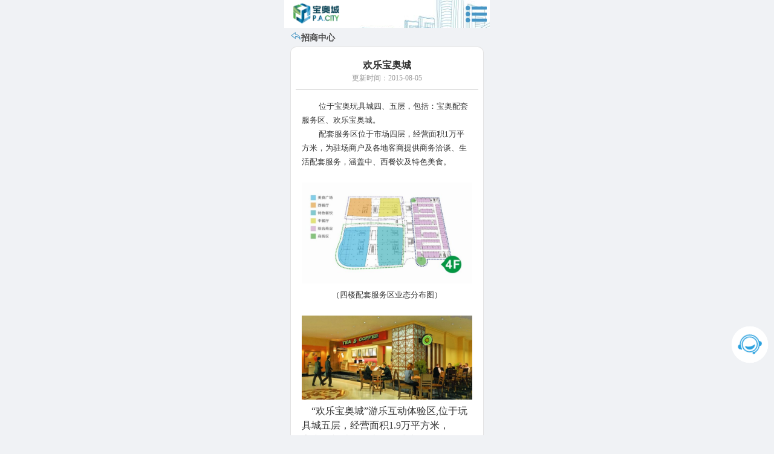

--- FILE ---
content_type: text/html; charset=UTF-8
request_url: https://www.ebaoao.com/wap/readnews.php?id=381
body_size: 14277
content:
<!DOCTYPE HTML>
<html>
<head>
<meta name="referrer" content="no-referrer"/>
<meta http-equiv='Cache-Control' content='no-siteapp' />
<meta charset='utf-8' />
<title>欢乐宝奥城_宝奥国际玩具商城 - 澄海玩具批发市场,儿童玩具采购平台,市场采购贸易方式试点</title>
<meta name="description" content="" />
<meta name="keywords" content="玩具,澄海玩具,玩具批发,玩具商城,儿童玩具,玩具批发市场,市场采购,儿童玩具批发,玩具采购" />
<meta content="width=device-width, initial-scale=1.0, maximum-scale=1.0, user-scalable=0" name="viewport" />
<meta content="yes" name="apple-mobile-web-app-capable" />
<meta content="black" name="apple-mobile-web-app-status-bar-style" />
<meta content="telephone=no" name="format-detection" />
<meta property="og:type" content="article"/>
<meta property="og:image" content="https://www.ebaoao.com/"/>
<meta property="og:release_date" content="2015-08-05 09:40:59"/>
<meta property="og:title" content="欢乐宝奥城_宝奥国际玩具商城 - 澄海玩具批发市场,儿童玩具采购平台,市场采购贸易方式试点"/>
<meta property="og:description" content=""/>
<link href="favicon.ico" rel="apple-touch-icon-precomposed" />
<link href="favicon.ico" rel="shortcut icon" type="image/x-icon" />
<link rel="stylesheet" type="text/css" href="css/metinfo.css" id="metuimodule"/>
<link rel="stylesheet" type="text/css" href="css/default.css" />
<!--矢量图标css begin-->
<link rel="stylesheet" href="css/font-awesome.min.css">
<link rel="stylesheet" href="css/iconfont.css">
<!--矢量图标css end-->

<!--内滚导航css begin-->
<link rel="stylesheet" type="text/css" href="css/navigator.css" />
<!--内滚导航css end-->

<!--核心组件js begin-->
<script type="text/javascript" src="js/zepto.js"></script>
<script type="text/javascript" src="js/touch.js"></script>
<script type="text/javascript" src="js/matchMedia.js"></script>
<script type="text/javascript" src="js/event.ortchange.js"></script>
<script type="text/javascript" src="js/parseTpl.js"></script>
<script type="text/javascript" src="js/gmu.js"></script>
<script type="text/javascript" src="js/event.js"></script>
<script type="text/javascript" src="js/widget.js"></script>
<script type="text/javascript" src="js/iscroll.js"></script>

<!--内滚导航js begin-->
<script type="text/javascript" src="js/highlight.js"></script>
<script type="text/javascript" src="js/navigator.js"></script>
<script type="text/javascript" src="js/scrolltonext.js"></script>
<script type="text/javascript" src="js/$scrollable.js"></script>
<!--内滚导航js end-->

<!--图片加载js begin-->
<script type="text/javascript" src="js/imglazyload.js"></script>
<!--图片加载js end-->
<script type="text/javascript">
var ks = 4,
	columnshow=1,
	lang='cn',
	fliptext1='查看更多',
	fliptext2='加载中...'
	,show1narrow='true'
	;
</script>
<style type="text/css">
body {
	font-size: 14px!important;
}
</style>
<script type="application/ld+json">
    {
        "@context": "https://ziyuan.baidu.com/contexts/cambrian.jsonld",
        "@id": "https://www.ebaoao.com/wap/readnews.php?id=381",
        "appid": "1627780229456398",
        "title": "欢乐宝奥城_宝奥国际玩具商城 - 澄海玩具批发市场,儿童玩具采购平台,市场采购贸易方式试点",
        "images": [
        "https://www.ebaoao.com/"
        ],
        "pubDate": "2015-08-05T09:40:59"
    }
</script>
</head>
<body>
<div class="metcont" style="background: rgb(240,242,245);">
  <header>
	<link rel='stylesheet' href='css/adBox.css' type='text/css'/>
    <div class="top" id="float_banner">
      <div class="top-logo" onClick="window.location.href='/wap';"> <img src="image/logo.png" alt="广东宝奥现代物流投资有限公司" width="76" height="44" title="广东宝奥现代物流投资有限公司" /> </div>
      <ul class="top-right">
        <li class="tlist column"><span class="tspan icon-list-ul"></span> 
          <!--导航-->
          <nav class="type3 none topmorebox"><i></i>
            <ul class="list-none">
			  <li id='nav_6'  ><a href='/'  title='首页' class='hover-none nav'><span>首页</span></a></li>
              <li id='nav_1'  ><a href='navigation.php?id=2'  title='公司介绍' class='hover-none nav'><span>公司介绍</span></a></li>
			  <li id='nav_8'  ><a href='navigation.php?id=2527&type=text'  title='市场采购' class='hover-none nav'><span>市场采购</span></a></li>
			  <li id='nav_5' ><a href='https://www.toys086.com'  title='粤东跨境玩具选品平台' class='hover-none nav'><span>粤东跨境玩具选品平台</span></a></li>
			  <li id='nav_5' ><a href='https://xp.ebaoao.com'  title='宝奥线上选品展厅' class='hover-none nav'><span>宝奥线上选品展厅</span></a></li>
			  <li id='nav_7'  ><a href='navigation.php?id=136&type=list'  title='宝奥玩具文旅产业园' class='hover-none nav'><span>宝奥玩具文旅产业园</span></a></li>
              <li id='nav_2'  ><a href='navigation.php?id=90'  title='项目介绍' class='hover-none nav'><span>项目介绍</span></a></li>
              <li id='nav_3'  ><a href='business.php?id=26&type=list'  title='招商中心' class='hover-none nav'><span>招商中心</span></a></li>
			  <li id='nav_3'  ><a href='navigation.php?type=list&id=145'  title='政府政策解读' class='hover-none nav'><span>政府政策解读</span></a></li>
              <li id='nav_4'  ><a href='navigation.php?id=39&type=list'  title='公司动态' class='hover-none nav'><span>公司动态</span></a></li>
              <li id='nav_7'  ><a href='service.php?id=37'  title='为您服务' class='hover-none nav'><span>联系我们</span></a></li>
            </ul>
          </nav>
        </li>
      </ul>
    </div>
<script>
var _hmt = _hmt || [];
(function() {
  var hm = document.createElement("script");
  hm.src = "https://hm.baidu.com/hm.js?6bdc27a22b2074dc07b76a6da56a8699";
  var s = document.getElementsByTagName("script")[0]; 
  s.parentNode.insertBefore(hm, s);
})();
</script>
</header>
<script language="javascript">
    var speed = 10;
    var scrollTop = null;
    var hold = 0;
    var float_banner;
    var pos = null;
    var timer = null;
    var moveHeight = null;
    float_banner = document.getElementById("float_banner");
    window.onscroll=scroll_ad;
    function scroll_ad(){
        scrollTop = document.documentElement.scrollTop+document.body.scrollTop;
		if(scrollTop > 46) {
			$("#float_banner").addClass("scrollNav");
			pos = scrollTop - float_banner.offsetTop;
			pos = pos/10
			moveHeight = pos>0?Math.ceil(pos):Math.floor(pos);
			if(moveHeight!=0){
				float_banner.style.top = float_banner.offsetTop+moveHeight+"px";
				setTimeout(scroll_ad,speed);
			}
		} else {
			$("#float_banner").removeClass("scrollNav");
		}
    }
</script>  <div class="textContent">
  	<div class="detail-title" style="margin-left:3%;"><a href="javascript:history.go(-1);"><i class='iconfont icon' style='color:rgb(58,142,191);font-size:18px;'>&#xe606;</i><span style="font-weight:bold">招商中心</span></a></div>
    <div class="text-type" id="shownews" style="margin-bottom:20px">
		<h1 class="title">欢乐宝奥城<p class="hits">更新时间：2015-08-05 </p></h1>
		<div class="editor"><div>
		<!--[if gte mso 9]><![endif]-->
<p class="MsoNormal" style="text-indent:21.0pt;">
	<span style="font-family:宋体;">位于宝奥玩具城四、五层，包括：宝奥配套服务区、欢乐宝奥城。</span><span></span>
</p>
<p class="MsoNormal" style="text-indent:21.0pt;">
	<span style="font-family:宋体;">配套服务区位于市场四层，经营面积</span><span>1</span><span style="font-family:宋体;">万平方米，为驻场商户及各地客商提供商务洽谈、生活配套服务，涵盖中、西餐饮及特色美食。</span><span></span>
</p>
<p>
	<br />
<img src="//www.ebaoao.com//newsimg/20150805/20150805093911_18396.jpg" alt="" />
</p>
<p>
	<p class="MsoNormal" style="text-align:center;" align="center">
		<span style="font-family:宋体;">（四楼配套服务区业态分布图）</span><span></span>
	</p>
	<p class="MsoNormal" style="text-align:center;" align="center">
		<span>&nbsp;</span>
	</p>
<img src="//www.ebaoao.com//newsimg/20150805/20150805093935_59248.jpg" alt="" />
</p>
<p>
	<p class="MsoNormal" style="text-align:left;" align="left">
		<span style="font-size:12.0pt;line-height:150%;font-family:宋体;"><span>&nbsp;&nbsp;&nbsp; </span>“</span><span style="font-size:12.0pt;line-height:150%;font-family:宋体;">欢乐宝奥城<span>”</span>游乐互动体验区<span>,</span>位于玩具城五层，经营面积<span>1.9</span>万平方米，<span><br />
</span>室内外相结合的半开放式空间组合，将定位为<span>“</span>复合型玩具体验主题澄堡<span>”</span>，<span><br />
</span>结合玩具高端衍生发展趋势，如动漫、网游、竞技等，融入角色扮演、游乐竞技、<span><br />
</span>玩具零售、主题餐饮等消费潮流，打造粤东首家以玩具为主题的体验式消费游乐区。</span><span></span>
	</p>
<img src="//www.ebaoao.com//newsimg/20150805/20150805094005_53376.jpg" alt="" />
</p>
<p>
	<p class="MsoNormal" style="text-align:center;" align="center">
		<span style="font-family:宋体;">（五楼欢乐体验区业态分布图）</span><span></span>
	</p>
<img src="//www.ebaoao.com//newsimg/20150805/20150805094024_25166.jpg" alt="" />
</p>
<p>
	<img src="//www.ebaoao.com//newsimg/20150805/20150805094042_99574.jpg" alt="" />
</p>
<p>
	<p class="MsoNormal" style="text-align:center;" align="center">
		<span style="font-family:宋体;">（欢乐宝奥城效果图）</span><span></span>
	</p>
</p>
<!--[if gte mso 9]>Normal07.8 磅02falsefalsefalseEN-USZH-CNX-NONE<![endif]--><!--[if gte mso 9]><![endif]--><!--[if gte mso 10]>
<![endif]-->        <div class="clear"></div>
		<div style="border-top: 1px dashed #ddd;text-align:center;font-weight:bold;padding-top:10px;">
				Tip：找<a href="https://www.ebaoao.com" title="找澄海玩具批发市场？来宝奥玩具城！">玩具批发市场</a>，来宝奥国际玩具商城！		</div>
    </div>
  </div>
</div>
<style type="text/css">
.foot-text {
	background: rgb(92,88,85);
	color: rgb(173,173,173);
}
</style>
<div id="kefu">
	<input type="checkbox" id="showKfList">
	<label for="showKfList" class="topBtn">
	</label>
	<span class="wechat">
		<em class="eweima">
			<img src="../images/wx_ercode.jpg">
			<small>
				关注微信公众号
			</small>
		</em>
	</span>
	<span class="qq" title="点击在线咨询" onClick="window.open('https://work.weixin.qq.com/kfid/kfc39fcbfc2814a2051');"></span>
	<span class="other">
		<dl class="tel">
			<dd>
				财富热线
			</dd>
			<dt>
				<a href='tel:0754-83668888'>0754-83668888</a>
			</dt>
		</dl>
	</span>
</div>
<div class="foot-text">
  <!-- <div class='metpcmobile'><a href="http://www.ebaoao.com">电脑版</a><span>|</span><a href="http://www.ebaoao.com/wap">触屏版</a></div> -->
  <div class="powered_by_metinfo"> 
    项目地址：汕头市澄海区金鸿公路与永合路交界处宝奥城<br>
	财富热线：0754-83668888 <br>
    </div>
</div>
<link rel='stylesheet' type='text/css' href='css/wapmenu.css' />
<style type='text/css'>
	#footer .footerlist.footerlist{background:-webkit-gradient(linear,0 0,0 100%,from(#0065bc),to(#004ca3), color-stop(100%, #004ca3)); }		
</style>
<div id='footer' style="display:none;">
  <div class='footerbox'>
    <div class='footerlist' >
      <ul>
        <li style='width:100%;'><a href='//www.ebaoao.com/wap/'><i class='iconfont icon' style='color:#ffffff; font-size:27px;'>&#xe602;</i></a></li>
        <li style='width:100%;'><a href='service.php?id=37'><i class='iconfont icon' style='color:#ffffff; font-size:32px;'>&#xe600;</i></a></li>
        <li style='width:100%;'><a href='tel:075483668888'><i class='iconfont icon' style='color:#ffffff; font-size:22px;'>&#xe601;</i></a></li>
        <li style='width:100%;'><a href='address.php'><span class='icon  icon-map-marker' style='color:#ffffff; font-size:25px;'></span></a></li>
      </ul>
    </div>
  </div>
</div>
<script>
(function(){
    var bp = document.createElement('script');
    var curProtocol = window.location.protocol.split(':')[0];
    if (curProtocol === 'https') {
        bp.src = 'https://zz.bdstatic.com/linksubmit/push.js';
    }
    else {
        bp.src = 'http://push.zhanzhang.baidu.com/push.js';
    }
    var s = document.getElementsByTagName("script")[0];
    s.parentNode.insertBefore(bp, s);
})();
</script>
<script>
(function(){
var src = "https://s.ssl.qhres2.com/ssl/ab77b6ea7f3fbf79.js";
document.write('<script src="' + src + '" id="sozz"><\/script>');
})();
</script><script type="text/javascript">
//导航
$("#nav li.navdown").addClass('ui-state-active');
if($("nav").size()>0){
var navsize = $('.navflipsnap li').size();
	var navszlt = new Array();
	if(columnshow==1){//内滚导航
	
	if(document.documentElement.clientWidth>800){
		$(".metcont").width(340);
	}
	
		function navmore(navsize,ks){
			ks=ks>4?4:ks;
			navszlt[1] = Math.round($('.metcont').width()/1);
			navszlt[2] = Math.round($('.metcont').width()/2);
			navszlt[3] = Math.round($('.metcont').width()/3);
			navszlt[4] = Math.round($('.metcont').width()/4);
			$('#nav li').width(navszlt[ks]);
			$('#nav').navigator();
		}
		navmore(navsize,ks);
		$(window).resize(function() {
			navmore(navsize,ks);
		});
	}else if(columnshow==2){//普通导航
		function navtype2(ks){
			navszlt[1] = '100%';
			navszlt[2] = '50%';
			navszlt[3] = '33.3%';
			navszlt[4] = '25%';
			$('nav.type2 li,nav.type3 li').css("width",navszlt[ks]);
			//if(ks==3)$('nav.type2 li,nav.type3 li').each(function(i){ i++; if(i%3==0){ $(this).css("width",'34%'); } });
		}
		navtype2(ks);
		$(window).resize(function() {
			navtype2(ks);
		});
	}
}
</script>
<script src="js/fun.inc.js" type="text/javascript"></script>
</body>
</html>

--- FILE ---
content_type: text/css
request_url: https://www.ebaoao.com/wap/css/metinfo.css
body_size: 3646
content:
body,h1,h2,ol,ul,li,p,input,dl,dt,dd,h4,h3,h5,h6 {
	margin: 0;
	padding: 0;
	border: 0;
	font-size: x-small;
}
ul,ol {
	list-style: none;
}
input[type="text"],input[type="search"] { -webkit-appearance:none; -webkit-tap-highlight-color:#fff; outline:0 }
body { color:#333; font-size:14px; background:#eee; font-family:"\5fae\8f6f\96c5\9ed1","Microsoft YaHei",Tahoma,Verdana; }
a{
	color: RGB(69,69,69);
	text-decoration: none
}
.hidden { display:none }
.none{ display:none;}
.clear{ clear:both;}
.editor{ padding:15px 10px; line-height:1.8; word-wrap:break-word; }
.editor a{ text-decoration:none; }
.editor ul,.editor ol{ padding-left:28px;}
.editor ul li{ list-style-type:disc; margin-bottom:3px; }
.editor ol li{ list-style-type:decimal; margin-bottom:3px; }
.editor img{ max-width:300px;}
.editor .metvideobox{ text-align:center; margin:10px auto; }
.editor .video-js{ max-width:100%; }
/*分页*/
#flip{
	text-align: center;
	height: 32px;
	line-height: 32px;
}

/*新闻模块*/
#newslist li{ padding:0px 8px; border-bottom:1px solid #ccc; height:54px;}
#newslist li a{ display:-webkit-box;}
#newslist li h4{ font-weight:normal; color:#000; -webkit-box-flex:1; padding-top:12px;overflow:hidden;}
#newslist li p.t{ height:18px; line-height:18px; overflow:hidden;}
#newslist li p.time{ color:#999; height:18px; line-height:18px; font-size:12px;}
#newslist li span.more{ display:block; width:20px; height:54px; background:url(../images/listmore.png) no-repeat center; background-size:10px; }
#newslist li span.hot{ color:#f00; }

#shownews h1.title{ font-size:16px; text-align:center; line-height:1.5; border-bottom:1px solid #ccc; padding:10px 20px;}
#shownews h1.title p.hits{ font-size:12px; color:#999; font-weight:normal;}

/*产品模块*/
#productlist{ margin-left:5px; }
#productlist .poroduct_list li{ float:left; width:50%; }
#productlist .poroduct_list li a{ display:block; margin:5px; margin-left:0px; text-align:center; color:#333; }
#productlist .poroduct_list li img{ max-width:100%; }
#productlist .poroduct_list_2 dl{ border-bottom:1px solid #ccc; padding:20px 0px; display:-webkit-box;}
#productlist .poroduct_list_2 a{display:block;}
#productlist .poroduct_list_2 li:last-child dl{ border-bottom:none!important;}
#productlist .poroduct_list_2 dt{ font-size:0px; display:-webkit-box; max-width:80px; margin-left:5px;}
#productlist .poroduct_list_2 dt img{ max-width:80px; max-height:80px;}
#productlist .poroduct_list_2 dt.more{ width:40px; background:url(../images/listmore.png) no-repeat center; background-size:12px;}
#productlist .poroduct_list_2 dd{ margin-left:5px; -webkit-box-flex:1;}
#productlist .poroduct_list_2 dd h4{ font-weight:normal; color:#333; margin-bottom:5px;}
#productlist .poroduct_list_2 dd h4 .hot{ color:#f00;}
#productlist .poroduct_list_2 dd p.desc{ color:#999;}
#showproduct h1.title{ font-size:18px; font-weight:normal; padding:10px 10px 0px; line-height:1.2;}
#showproduct .pshow{ position:relative; width:100%; overflow:hidden; font-size:0px; text-align:center;}
#showproduct .pshow li img{ max-height:300px; width:100%; }
#showproduct .pshow li p{  text-align:left; min-height:7px; font-size:12px; }
#showproduct .paralist{ padding:0px 10px;}
#showproduct .paralist li{ display:-webkit-box; padding:8px 0px; border-bottom:1px solid #eee; }
#showproduct .paralist li a{ color:#08c; }
#showproduct .paralist li div.pn{ color:#999; }
#showproduct .paralist li div.pv{ -webkit-box-flex:1; }
#showproduct .paralist li:last-child{ border-bottom:none;}
#showproduct .desc{ margin:10px; padding:8px; background:#efefef;}

/*选项卡*/
.Tabtitle{ font-weight:normal; display:-webkit-box; background:#eee; border-bottom:1px solid #ccc; height:41px;}
.Tabtitle div.l{ -webkit-box-flex:1; height:40px; line-height:40px; background:#f5f5f5; text-align:center; border:1px solid #ccc; border-right:none; border-bottom:none;}
.Tabtitle div.now{ background:#fff; height:41px; border-bottom:1px solid #fff;}

/*下载模块*/
#downloadlist{ border-top:1px solid #ccc; }
#downloadlist dl{ display:-webkit-box; border-bottom:1px solid #ccc;}
#downloadlist dl dt{ -webkit-box-flex:1;}
#downloadlist dl dt a{ display:block; padding:15px 8px;}
#downloadlist dl dt h3.title{ font-weight:normal; color:#333;}
#downloadlist dl dt h3.title .hot{ color:#f00;}
#downloadlist dl dt div.desc{ color:#999; font-size:10px;}
#downloadlist dl dt div.desc span{ margin-right:5px;}
#downloadlist dl dd{ width:70px; border-left:1px solid #ccc;}
#downloadlist dl dd a{ display:block; padding:4px 0px 8px; text-align:center; height:100%;}
#downloadlist dl dd span{ display:block; width:70px; height:37px; background:url(../images/dwn.png) no-repeat 50% 50%; background-size:26px;}
#downloadlist dl dd p{ line-height:1; font-size:11px; color:#666;}
#showdownload h1.title{ font-size:18px; padding:10px 10px 0px; line-height:1.2;}
#showdownload .paralist{ padding:0px 10px;}
#showdownload .paralist li{ display:-webkit-box; padding:8px 0px; border-bottom:1px solid #eee; }
#showdownload .paralist li a{ color:#08c; }
#showdownload .paralist li div.pn{ color:#999; }
#showdownload .paralist li div.pv{ -webkit-box-flex:1; }
#showdownload .paralist li:last-child{ border-bottom:none;}
#showdownload .desc{ margin:5px 10px; padding:8px; background:#efefef;}
.downloadmun{ padding:10px;}
.downloadmun .button,.downloadmun .button:visited {
	background: #91bd09;
	display: inline-block;
	padding: 10px 30px 11px;
	color: #fff;
	text-decoration: none;
	-moz-border-radius: 6px;
	-webkit-border-radius: 6px;
	border-bottom: 1px solid #888;
	position: relative;
	font-size:16px;
}

/*图片模块*/
#imglist{ margin-left:5px; }
#imglist .img_list li{ float:left; width:50%; }
#imglist .img_list li a{ display:block; margin:5px; margin-left:0px; text-align:center; color:#333; }
#imglist .img_list li img{ max-width:100%; }
#imglist .img_list_2 dl{ border-bottom:1px solid #ccc; padding:20px 0px; display:-webkit-box;}
#imglist .img_list_2 a{display:block;}
#imglist .img_list_2 li:last-child dl{ border-bottom:none!important;}
#imglist .img_list_2 dt{ font-size:0px; display:-webkit-box; max-width:80px; margin-left:5px;}
#imglist .img_list_2 dt img{ max-width:80px; max-height:80px;}
#imglist .img_list_2 dt.more{ width:40px; background:url(../images/listmore.png) no-repeat center; background-size:12px;}
#imglist .img_list_2 dd{ margin-left:5px; -webkit-box-flex:1;}
#imglist .img_list_2 dd h4{ font-weight:normal; color:#333; margin-bottom:5px;}
#imglist .img_list_2 dd h4 .hot{ color:#f00;}
#imglist .img_list_2 dd p.desc{ color:#999;}
#showimg h1.title{ font-size:18px; font-weight:normal; padding:10px 10px 0px; line-height:1.2;}
#showimg .pshow{ position:relative; width:100%; overflow:hidden; font-size:0px; text-align:center;}
#showimg .pshow li img{ max-height:300px; width:100%; }
#showimg .pshow li p{ text-align:left; min-height:7px; font-size:12px; }
#showimg .pshow .pointer{ width:100%; height:20px; line-height:20px; text-align:center; }
#showimg .pshow .pointer span{ height: 6px; width: 6px; -webkit-border-radius: 6px; border-radius: 6px; margin: 0 3px; display: inline-block; background-color: rgba(0,0,0,.2); }
#showimg .pshow .pointer span.current{ background: #b10000;}

#showimg .paralist{ padding:0px 10px;}
#showimg .paralist li{ display:-webkit-box; padding:8px 0px; border-bottom:1px solid #eee; }
#showimg .paralist li a{ color:#08c; }
#showimg .paralist li div.pn{ color:#999; }
#showimg .paralist li div.pv{ -webkit-box-flex:1; }
#showimg .paralist li:last-child{ border-bottom:none;}
#showimg .desc{ margin:5px 10px; padding:8px; background:#efefef; line-height:1.5;}

/*招聘模块*/
#joblist li{ padding:0px 8px; border-bottom:1px solid #ccc; height:54px;}
#joblist li a{ display:-webkit-box;}
#joblist li h4{ font-weight:normal; color:#000; -webkit-box-flex:1; padding-top:12px;overflow:hidden;}
#joblist li p.t{ height:18px; line-height:18px; overflow:hidden;}
#joblist li p.time{ color :#999; height:18px; line-height:18px; font-size:12px;}
#joblist li p.time span{ margin-right:5px; }
#joblist li span.more{ display:block; width:20px; height:54px; background:url(../images/listmore.png) no-repeat center; background-size:10px; }
#joblist li span.hot{ color:#f00; }
#showjob h1.title{ font-size:18px; padding:10px 10px 0px; line-height:1.2;}
#showjob .paralist{ padding:0px 10px;}
#showjob .paralist li{ display:-webkit-box; padding:8px 0px; border-bottom:1px solid #eee; }
#showjob .paralist li a{ color:#08c; }
#showjob .paralist li div.pn{ color:#999; }
#showjob .paralist li div.pv{ -webkit-box-flex:1; }
#showjob .paralist li:last-child{ border-bottom:none;}
#showjob .desc{ margin:5px 10px; padding:8px; background:#efefef;}
.info_cv{ padding:10px;}
.info_cv .button,.info_cv .button:visited {
	background: #91bd09;
	display: inline-block;
	padding: 10px 30px 11px;
	color: #fff;
	text-decoration: none;
	-moz-border-radius: 6px;
	-webkit-border-radius: 6px;
	border-bottom: 1px solid #888;
	position: relative;
	font-size:16px;
}
/*在线留言*/
#messagelist{ padding-bottom:10px;}
#messagelist .metlist{ margin-bottom:10px; border:3px solid #dedede; padding:5px; margin:8px; word-wrap:break-word;}
#messagelist .metlist dt{ background:url(../images/message.gif) no-repeat left center; border-bottom:1px dotted #dedede; padding:4px 0px 4px 20px; margin-bottom:5px;}
#messagelist .metlist dt span.name{ color:#2c7199;}
#messagelist .metlist dt span.time{ padding-left:8px; color:#999;}
#messagelist .metlist dt span.tt{ float:right; padding-right:5px;}
#messagelist .metlist dd.info span.tt{ display:none; clear:both;}
#messagelist .metlist dd.info span.text{ display:block; line-height:1.4; }
#messagelist .metlist dd.reinfo span.tt{ background:url(../images/admin.gif) no-repeat left 3px; display:block; border-bottom:1px dotted #dedede; padding:2px 0px 2px 20px; margin:0px 0px 5px;color:#2c7199;}
#messagelist .metlist dd.reinfo span.text{ display:block; line-height:1.4; }

/*会员登录*/
#memberbox li.radio span.name{ text-align:center; padding:2px 0px; font-size:16px;}
#memberbox .member_login_more{ display:-webkit-box; height:35px; line-height:35px; padding-bottom:20px; padding-left:20px;}
#memberbox .member_login_more a{ -webkit-box-flex:1; display:block; color:#08c; text-align:center; background:#efefef; margin-right:20px;}
/*会员首页*/
#member_basic{ background:#eee; }
#member_basic li{ padding:15px 10px; border-bottom:1px solid #ddd; margin:0px 0px 10px; border-top:1px solid #ddd;
background:#fff url(../images/listmore.png) no-repeat 96% center; background-size:10px;
}
#member_basic li:first-child{ border-top:none;}
#member_basic li:last-child{ margin-bottom:0px;}
#member_basic li.an{ background:#fff;}
#member_basic li a{ display:block; color:#333;}
#member_basic li div.title{ font-size:18px; margin-bottom:5px;}
#member_basic li div.title span{ margin-left:8px; color:#aaa;}
#member_basic li div.desc{ display:block; color:#aaa;}
#member_basic li div.desc span{ margin-right:10px;}
/*反馈信息列表*/
.member_list li{ padding:15px 10px; border-bottom:1px solid #ddd; background:#fff url(../images/listmore.png) no-repeat 96% center; background-size:10px;}
.member_list li:first-child{ border-top:none;}
.member_list li:last-child{ margin-bottom:0px;}
.member_list li.an{ background:#fff;}
.member_list li a{ display:block; color:#333;}
.member_list li div.title{ font-size:18px; }
.member_list li div.title span{ margin-left:8px; color:#aaa;}
.member_list li div.desc{ display:block; color:#aaa;}
.member_list li div.desc span{ margin-right:10px;}
/*反馈信息详情*/
.member_detail{ background:#eee; word-wrap:break-word; }
.member_detail li{ line-height:1.4; padding:15px 10px; border-bottom:1px solid #ddd; margin:0px 0px 0px; background:#fff; display:-webkit-box;}
.member_detail li div.name{ width:80px; text-align:right; font-size:16px;}
.member_detail li div.val{ -webkit-box-flex:1; text-align:left; padding-left:10px; font-size:16px;color:#999; }
/*友情链接*/
#linklist{ background:#f5f5f5;}
#linklist dl{ padding:10px; }
#linklist dl dt{ padding:5px; color:#999;}
#linklist dl dd li{ padding:10px; border:1px solid #ddd; border-bottom:none; background:#fff; }
#linklist dl dd li img{ max-width:100%;}
#linklist dl dd li:last-child{ border-bottom:1px solid #ddd; border-bottom-left-radius: 8px; border-bottom-right-radius: 8px;}
#linklist dl dd li:first-child{ border-top-left-radius: 8px; border-top-right-radius: 8px;}
#linklist dl dd li a{ color:#000;}
/*站内搜索*/
#searchlist{ margin:10px; padding-bottom:1px; }
#searchlist li{ margin-bottom:20px;}
#searchlist li span.search_title{ display:block; text-decoration:underline;}
#searchlist li a{ display:block; color:#0061b4;}
#searchlist li span.search_title em{ color:#f00; text-decoration:underline;}
#searchlist li span.search_content{ display:block; color:#333; padding:3px 0px;}
#searchlist li span.search_updatetime{ display:block; color:#999;}
/*网站地图*/
#sitemaplist{ padding:10px; }
#sitemaplist dl{ color:#333; margin-bottom:15px;}
#sitemaplist dl a{ color:#333; }
#sitemaplist h2{ padding:10px 0px 10px 10px; background-color: #3072b3; background-image: linear-gradient(#599bdc, #3072b3); }
#sitemaplist h2 a{ color:#fff; font-weight:normal; font-size:16px; display:block; background:url(../images/navmore.png) no-repeat 98% center; background-size:14px;}
#sitemaplist h3{ padding:15px 10px; border:1px solid #ccc; border-bottom:none; background:#fff url(../images/listmore.png) no-repeat 98% center; background-size:14px; }
#sitemaplist h3 a{ font-weight:normal; font-size:16px; display:block;}
#sitemaplist dd.sitemapclass2:last-child{ border-bottom:1px solid #ccc;}
#sitemaplist dd.sitemapclass2 div{padding:8px 0px; border:1px solid #ccc; border-bottom:none; background:#fff; overflow:auto; }
#sitemaplist dd.sitemapclass2 h4{ float:left; padding:3px 0px; width:33%; text-align:center;}
/*表单*/
.metinfo_mobile_form{ padding-top:10px;}
.metinfo_mobile_form li{ margin:10px auto; padding: 5px 20px 5px 0px; padding-left: 20px; position:relative;}
.metinfo_mobile_form li:last-child{ margin-top:0px!important;}
.metinfo_mobile_form li span.info{ display:block; width:100%; padding-bottom:5px; color:#999;}
.metinfo_mobile_form li .xbox{ padding-right:23px;}
.metinfo_mobile_form li.select .xbox,.metinfo_mobile_form li.radio .xbox{ padding-right:0px;}
.metinfo_mobile_form li input.input-text{ 
	width: 100%;
	border:1px solid red;
	height: 40px;
	padding: 0px 10px;
	line-height: normal;
	background: #fdfdfd;
	border-top: 1px solid #858585;
	border-left: 1px solid #afafaf;
	border-right: 1px solid #afafaf;
	border-bottom: 1px solid #c9c9c9;
	box-shadow: 1px 1px 3px #b7b7b7 inset!important;
	-webkit-appearance: none;
}
.metinfo_mobile_form li textarea.textarea-text{ 
	width: 100%;
	height: 130px;
	padding: 10px;
	line-height: 20px;
	background: #fdfdfd;
	border-top: 1px solid #858585;
	border-left: 1px solid #afafaf;
	border-right: 1px solid #afafaf;
	border-bottom: 1px solid #c9c9c9;
	-moz-box-shadow: 1px 2px 3px #b7b7b7 inset!important;
	-webkit-box-shadow: 1px 2px 3px #b7b7b7 inset!important;
	box-shadow: 1px 2px 3px #b7b7b7 inset!important;
	-webkit-appearance: none;
	background: -webkit-gradient(linear, 0 0, 0 100%, from(#fdfdfd), to(#fdfdfd));
	resize:none;
}
.metinfo_mobile_form li.radio{ padding:0px; margin:10px 20px;}
.metinfo_mobile_form li.radio span.name,.metinfo_mobile_form li.select span.name{ display:block; height:30px; line-height:30px; padding:0px 10px; border:1px solid #3072b3; border-bottom:none; }
.metinfo_mobile_form li.radio span.name,.metinfo_mobile_form li.select span.name{
    color: #fff; 
    background-color: #3072b3;
    background-image: linear-gradient(#599bdc, #3072b3);
}
.metinfo_mobile_form li.radio label{ display:block; text-align:left;height:38px; line-height:38px; padding-left:10px; }
.metinfo_mobile_form li.radio label{
    overflow: visible; 
    border: 1px solid #d4d4d4; 
    text-decoration: none; 
	border-top:0px;
    color: #333; 
    background-color: #ececec;
    background-image: linear-gradient(#f4f4f4, #ececec);
}
.metinfo_mobile_form li.radio label input{ position:relative; top:2px; margin-right:5px;}
.metinfo_mobile_form .input-submit{ padding: 0px 20px 20px;}
.metinfo_mobile_form .input-submit input,.metinfo_mobile_form .input-submit input:visited {
	background: #91bd09;
	display: inline-block;
	padding: 10px 30px 11px;
	color: #fff;
	text-decoration: none;
	-moz-border-radius: 3px;
	-webkit-border-radius: 3px;
	position: relative;
	width:100%;
	font-size:20px;
	-webkit-appearance: none;
}
.metinfo_mobile_form li.select{ padding:0px; margin:10px 20px;}
.metinfo_mobile_form li.select select{ display:block; width:100%; height:40px; line-height:40px; background:#ececec; border:1px solid #d4d4d4; padding-left:5px; outline: none; }
.metinfo_mobile_form li.txtname{ display:-webkit-box;}
.metinfo_mobile_form li.txtname div.name{ width:100px; text-align:left; font-size:16px;}
.metinfo_mobile_form li.txtname div.val{ -webkit-box-flex:1; text-align:left; padding-left:10px; font-size:16px;color:#999; }
.metinfo_mobile_form li.txtname div.val img{ max-width:100%; }

/*上一条下一条*/
.met_page ul.preul{ display:-webkit-box; padding-bottom:10px; }
.met_page ul.preul li{ -webkit-box-flex:1; background:#efefef; overflow:hidden; color:#333;}
.met_page ul.preul li a{ display:block; color:#333!important;}
.met_page ul.preul li p.pret{ margin-bottom:5px;}
.met_page ul.preul li p.pres{ line-height:1.2;}
.met_page ul.preul li.preinfo{ text-align:right; padding:10px; margin-right:3px; padding-left:15px; background:#efefef url(../images/listmoreanti.png) no-repeat 3px center; background-size:10px; }
.met_page ul.preul li.nextinfo{ text-align:left; padding:10px; margin-left:3px; padding-right:15px; background:#efefef url(../images/listmore.png) no-repeat 98% center; background-size:10px; }
.met_page ul.preul li.nor{ color:#999; background:#efefef;}


--- FILE ---
content_type: text/css
request_url: https://www.ebaoao.com/wap/css/default.css
body_size: 20015
content:
.mtop {
	-webkit-box-shadow: 2px 0px 8px #666;
	position: relative;
	height: 46px;
	z-index: 999;
}
.metreturn {
	-webkit-box-flex: 1;
}
.metreturn a {
	display: block;
	height: 46px;
	line-height: 46px;
	background: url(../image/return.png) no-repeat 10px center;
	background-size: 14px;
}
.mtitle {
	-webkit-box-flex: 1;
	height: 46px;
	line-height: 46px;
	color: #fff;
	font-size: 20px;
	text-shadow: 0 1px 1px rgba(0,0,0,.4);
	text-align: center;
}
.rightnav {
	-webkit-box-flex: 1;
}
/*整体*/
body, html {
	background: #f0f2f5;
}
.metcont {
	max-width: 640px;
	overflow: hidden;
	margin: 0px auto;
	padding-bottom: 0px;
	position: relative;
	background: #fff;
	/* padding-bottom:45px; */
}
.ui-imglazyload {
	background: url(../image/loading.gif) no-repeat center center;
	width: 80px;
	min-height: 50px;
}
/*head*/
.top {
	height: 46px;
	width:100%;
	z-index:2;
	display: -webkit-box;
	background: url(../image/background.jpg) no-repeat center center;
	;
}

section {
	max-width:100%;
	overflow: scroll;
	box-sizing: border-box;
}

.scrollNav {
	position:absolute;
	top:0px;
}

.top-logo {
	font-size: 0px;
	height: 46px;
	overflow: hidden;
	-webkit-box-flex: 1;
}
.top-logo img {
	max-height: 46px;
	margin-left: 5%;
}
/*顶部右边功能区*/
.top-right li.tlist {
	float: left;
	width: 36px;
	height: 32px;
	padding: 6px 5px 0px;
	text-align: center;
	position: relative;
	z-index: 999;
}
.top-right li.now {
	background: #003078;
}
.top-right li span.tspan {
	font-size: 35px;
	color: #4796c5;
}
/*顶部搜索框*/
header .seachbox {
	position: absolute;
	top: 55px;
	left: 0px;
	width: 100%;
	z-index: 99999999999;
}
.sidebar .seachbox {
	background: #003078;
	padding: 10px 15px;
	height: 46px;
	overflow: hidden;
}
.seachbox_box i {
	display: block;
	width: 0;
	height: 0;
	border: solid 9px;
	border-color: transparent transparent rgba(0,0,0,0.8);
	position: absolute;
	top: -18px;
	right: 40px;
	margin-left: -9px;
}
.seachbox input.text {
	width: 180px;
	height: 22px;
	line-height: 22px;
	margin: 8px 0px;
	float: left;
	padding: 5px 5px 3px 5px;
	border: 1px solid red;
	line-height: normal;
	background: #fdfdfd;
	border-top: 1px solid #858585;
	border-left: 1px solid #afafaf;
	border-right: 1px solid #afafaf;
	border-bottom: 1px solid #c9c9c9;
	box-shadow: 1px 1px 3px #b7b7b7 inset!important;
	-webkit-appearance: none;
	-webkit-border-radius: 0px;
}
.seachbox_box {
	width: 88%;
	margin: 0px auto;
	background: rgba(0,0,0,0.8);
	border-radius: 5px;
	padding: 10px 18px;
	height: 46px;
	position: relative;
}
.seachbox .submit {
	float: left;
	display: inline-block;
	height: 32px;
	line-height: 32px;
	margin: 8px 0px;
	padding: 0px 10px;
	background: #013d97;
	color: #fff;
	-webkit-appearance: none;
	-webkit-border-radius: 0px;
}
/*顶部语言切换*/
.langlist {
	position: absolute;
	top: 55px;
	right: 6px;
	z-index: 99999999999;
	padding: 0px 18px;
	background: rgba(0,0,0,0.8);
	border-radius: 5px;
}
.langlist a {
	display: block;
	margin: 22px 0px;
	color: #fff!important;
	white-space: nowrap;
}
.langlist i {
	display: block;
	width: 0;
	height: 0;
	border: solid 9px;
	border-color: transparent transparent rgba(0,0,0,0.8);
	position: absolute;
	top: -18px;
	right: 8px;
	margin-left: -9px;
}
nav li {
	-webkit-tap-highlight-color: rgba(0,0,0,0);
}
/*导航方式1*/
nav.type1 {
	width: 100%;
	position: relative;
	height: 35px;
	overflow: hidden;
	background: rgb(236,236,236);
}
nav.type1 ul {
	display: -webkit-box;
	table-layout: fixed;
	white-space: nowrap;
	width: auto;
}
nav.type1 .ui-scroller {
	display: inline-block;
}
nav.type1 ul li {
	-webkit-box-flex: 1;
	text-align: center;
	height: 40px;
	line-height: 32px;
	min-width: 100px;
	overflow: hidden;
	border-right: 1px solid #d8d8d8;
	border-top: 2px solid #d8d8d8;
	box-shadow: 0px 2px 3px #d8d8d8 inset!important;
	margin-right: -2px;
}
nav.type1 ul li a, nav.type1 ul li a:visited {
	color: rgb(69,69,69);
	font-weight: bold;
}
nav.type1 ul li a:hover {
}
nav.type1 ul li.navdown {
	background: #cccccc;
}
nav.type1 ul li.navdown a {
	color: rgb(69,69,69);
	text-shadow: none;
}
/*导航方式2*/
nav.type2 ul {
	width: 100%;
	background: #3b5998;
	overflow: hidden;
}
nav.type2 ul li {
	float: left;
	text-align: center;
	background: #3b5998;
}
nav.type2 ul li a {
	color: #fff;
	display: block;
	height: 40px;
	line-height: 40px;
	overflow: hidden;
	border-right: 1px solid #3b5998;
	padding: 0px 2px;
	border-bottom: 1px solid #3b5998;
}
nav.type2 ul li.navdown {
	background: #203f80;
}
nav.type2 ul li.navdown a {
	color: #fff;
	text-shadow: none;
}
.tapmengban {
	position: absolute;
	left: 0px;
	top: 0px;
	background: #000;
	width: 100%;
	opacity: 0;
}
nav.type2 ul li a, nav.type1 ul li {
	border-color: rgb(219,219,219);
	font-size: small;
}
/*导航方式3*/
nav.type3 {
	position: absolute;
	top: 47px;
	right: 6px;
	z-index: 99999999999;
	padding: 0px 18px;
	background: rgba(0,0,0,0.8);
	border-radius: 5px;
}
nav.type3 i {
	display: block;
	width: 0;
	height: 0;
	border: solid 9px;
	border-color: transparent transparent rgba(0,0,0,0.8);
	position: absolute;
	top: -18px;
	right: 8px;
	margin-left: -9px;
}
nav.type3 ul {
	width: 100%;
	overflow: hidden;
}
nav.type3 ul li {
	margin: 22px 0px;
	white-space: nowrap;
}
nav.type3 ul li a {
	color: #fff;
	font-size: 15px;
}
/*图片轮播*/
.flexslider {
	font-size: 0px!important;
	text-align: center;
	overflow: hidden;
	background: #fff;
	margin-bottom: 3px;
}
.flexslider img {
	width: 100%;
}
/*首页内容部分*/
.index .active {
	background-color: fff;
}
/*区块标题*/
.style-1 h3.title {
	background: -webkit-gradient(linear, 100% 100%, 0 0, from(#eeeeee), to(#fbfbfb));
	position: relative;
	overflow: hidden;
	margin: 0px;
	font-family: "微软雅黑";
	font-weight: bold;
	border-bottom: 1px solid rgb(238,238,238);
	font-size: medium;
	clear: left;
	border-top: 1px solid rgb(208,208,208);
}
.style-1 h3.title a, .style-1 h3.urlno {
	height: 38px;
	line-height: 38px;
	padding-left: 8%;
	color: #474747;
	font-family: "微软雅黑";
}
.style-1 h3.title .more {
	position: absolute;
	right: 10px;
	top: 0px;
	width: 10px;
	height: 38px;
	background: url(../image/navmore.png) no-repeat center;
	background-size: 12px;
}
/*图文展示*/
.dl-jqrun dl {
	border-bottom: 1px solid #ccc;
	padding: 15px 0px;
	display: -webkit-box;
}
.dl-jqrun a {
	display: block;
}
.dl-jqrun a:last-child dl {
	border-bottom: none!important;
}
.dl-jqrun dt {
	font-size: 0px;
	display: -webkit-box;
	margin-left: 5px;
	margin-top:3px;
}
.dl-jqrun dt.more {
	width: 40px;
	background: url(../listmore.png) no-repeat center;
	background-size: 12px;
}
.dl-jqrun dd {
	margin-left: 5px;
	-webkit-box-flex: 1;
}
.dl-jqrun dd h4 {
	font-weight: 500;
	color: #474747;
	margin-bottom: 5px;
	font-size: 15px;
}
.dl-jqrun dd p.desc {
	color: #999;
	font-size: 12px;
}
.dl-jqrun dl.urlno dt.more {
	background: none;
}
/*图文可触式展示*/
.index-product .ui-slider {
	width: 100%;
	overflow: hidden;
	position: relative;
	padding-bottom: 10px;
}
.imgtxtshow_slides li {
	background: rgb(246,246,246);
	overflow: auto;
	padding-bottom: 5px;
}
.imgtxtshow_slides li a {
	float: left;
	width: 44.5%;
	text-align: center;
	margin-top: 5%;
	padding-left: 4%;
}
.imgtxtshow_slides li a p {
	color: rgb(70,70,70);
	white-space: normal;
	font-size: small;
	font-weight: bold;
}
.imgtxtshow_slides li a img {
	max-width: 100%;
}
.index-product .ui-slider-dots {
	position: absolute;
	width: 100%;
	bottom: 10px;
	height: 10px;
	text-align: center;
	z-index: 5;
}
.index-product .ui-slider-dots b {
	display: inline-block;
	height: 3px;
	width: 40px;
	background: #b0b0b0;
}
.index-product .ui-slider-dots b.ui-state-active {
	background: #007ac7;
}
.imgtxtshow_slides li.number1 a {
	width: 100%;
}
.imgtxtshow_slides li.number1 img {
	max-width: 100%;
}
/*新闻列表*/
.newslist li {
	padding: 0px 8px;
	border-bottom: 1px solid #ccc;
	height: 54px;
}
.newslist li:last-child {
	border-bottom: none!important;
}
.newslist li a {
	display: -webkit-box;
}
.newslist li h4 {
	font-weight: normal;
	color: #000;
	-webkit-box-flex: 1;
	padding-top: 12px;
	overflow: hidden;
}
.newslist li p.t {
	height: 18px;
	line-height: 18px;
	overflow: hidden;
}
.newslist li p.time {
	color: #999;
	height: 18px;
	line-height: 18px;
	font-size: 12px;
}
.newslist li span.more {
	display: block;
	width: 20px;
	height: 54px;
	background: url(../listmore.png) no-repeat center;
	background-size: 10px;
}
.newslist li span.hot {
	color: #f00;
}
/*底部信息*/
.foot-text {
	text-align: center;
	color: #666;
	padding: 5px 0px;
	font-size: 12px;
	line-height: 1.5;
	background: #efefef;
}
.foot-text a {
	color: #00CCFF;
}
/*底部固定区块*/
#footer {
	width: 100%;
	position: fixed;
	bottom: 0px;
	left: 0px;
	height: 48px;
	z-index: 999;
	text-align: center;
}
.footerbox {
	max-width: 640px;
	height: 48px;
	margin: 0px auto;
	position: relative;
}
.footerlist {
	max-width: 640px;
	height: 48px;
	overflow: hidden;
	border-top: 2px solid #464646;
	background: -webkit-gradient(linear, 0 0, 0 100%, from(#2F2F2F), to(#191919), color-stop(50%, #2F2F2F));
	position: absolute;
	left: 0px;
}
#footer ul {
	display: -webkit-box;
}
#footer ul li {
	display: -webkit-box;
	-webkit-box-flex: 1;
	text-align: center;
	border-right: 1px solid #0e111a;
	border-left: 1px solid #666a73;
}
#footer ul li a {
	display: block;
	width: 100%;
	text-align: center;
	color: #fff;
	height: 48px;
}
#footer .icon {
	display: block;
	margin: 0px auto 6px;
	position: relative;
	top: 3px;
	width: 30px;
	height: 20px;
	overflow: hidden;
	background: url(../footer.png) no-repeat;
	background-size: 225px;
	background-position: -3px 0px;
}
#footer .map {
	background-position: -84px 0px;
}
#footer .custom {
	background-position: -196px -1px;
}
#footer .qq {
	background-position: -158px -1px;
}
#footer .home {
	background-position: -120px 0px;
}
#footernav .tel {
	display: block;
	margin: 0px auto 6px;
	position: relative;
	top: 3px;
	width: 30px;
	height: 20px;
	overflow: hidden;
	background: url(../footer.png) no-repeat;
	background-size: 225px;
	background-position: -3px 0px;
}
#footernav .qq {
	display: block;
	margin: 0px auto 6px;
	position: relative;
	top: 3px;
	width: 30px;
	height: 20px;
	overflow: hidden;
	background: url(../footer.png) no-repeat;
	background-size: 225px;
	background-position: -160px -1px;
}
#footernav .home {
	display: block;
	margin: 0px auto 6px;
	position: relative;
	top: 3px;
	width: 30px;
	height: 20px;
	overflow: hidden;
	background: url(../footer.png) no-repeat;
	background-size: 216px;
	background-position: -200px 0px;
}
#footernav .map {
	display: block;
	margin: 0px auto 6px;
	position: relative;
	top: 3px;
	width: 30px;
	height: 30px;
	overflow: hidden;
	background: url(../footer.png) no-repeat;
	background-size: 218px;
	background-position: -2001px -11px;
}
#footernav .custom {
	display: block;
	margin: 0px auto 6px;
	position: relative;
	top: 5px;
	width: 30px;
	height: 20px;
	overflow: hidden;
	background: url(../footer.png) no-repeat;
	background-size: 224px;
	background-position: -196px -1px;
}
.powered_by_metinfo {
	font-size: x-small;
}
.powered_by_metinfo a {
	color: #666;
}
.metpcmobile {
	padding: 0px 0px;
}
.metpcmobile span {
	padding: 0px 8px;
}
/*侧栏分类*/
.sidebar {
	background: #fff;
}
.sb_nav h3.title {
	height: 40px;
	line-height: 40px;
	background: #ededed;
	padding-left: 15px;
	font-weight: normal;
	overflow: hidden;
}
.sb_nav h3.title p.moresidebar {
	float: right;
	font-size: 12px;
	padding: 0px 10px;
	padding-left: 30px;
	background: url(../side.png) no-repeat 15px center;
	background-size: 12px;
}
.sb_nav h3.title p.now {
	background-color: #ccc;
}
/*侧栏面板*/
.sidebar_jsbox {
	position: absolute;
	left: 0px;
	top: 0px;
	width: 100%;
}
#wrapper_sidebar {
	position: absolute;
	z-index: 99999;
	top: 46px;
	bottom: 0px;
	left: 0;
	width: 100%;
	background: #1c375e;
	overflow: auto;
}
#sidebar {
	width: 100%;
	background: #1c375e;
	padding: 0px;
	margin: 0px;
	opacity: 0.9;
}
#sidebar h3.title {
	padding: 0px 10px;
	height: 46px;
	line-height: 46px;
	margin: 0px;
	text-align: center;
	font-weight: normal;
	background: #405c86 url(../navmore.png) no-repeat 95% center;
	background-size: 12px;
}
#sidebar dl {
	background: #1c375e;
	clear: both;
}
#sidebar dt {
	border-bottom: 1px solid #132b4e;
	background: url(../navmore.png) no-repeat 95% center;
	background-size: 12px;
}
#sidebar dt a {
	padding: 12px 10px;
	display: block;
	color: #fff;
}
#sidebar dd {
	border-bottom: 1px solid #132b4e;
	overflow: auto;
	padding: 3px 0px;
}
#sidebar dd h4 {
	font-weight: normal;
	float: left;
	width: 33%;
	padding: 6px 0px;
	text-align: center;
	overflow: hidden;
	word-wrap: break-word;
}
#sidebar dd h4 a {
	display: block;
	color: #efefef;
}
#sidebar dt.on, #sidebar h4.on {
	background: #1b2c45;
}
/*************************************************************************************************************************************************/
/*详情页导航*/
.fr {
	float: right !important;
}
/*底部弹出导航区块*/
#footernav {
	width: 100%;
	position: fixed;
	bottom: 0px;
	left: 0px;
	z-index: 999;
	text-align: center;
}
.footerboxnav {
	max-width: 640px;
	margin: 0px auto;
	position: relative;
}
#footernav ul {
	display: -webkit-box;
}
#footernav ul li {
	display: -webkit-box;
	-webkit-box-flex: 1;
	text-align: center;
	border-right: 1px solid #003c87;
	border-left: 1px solid #008cd7;
}
#footernav ul li a {
	display: block;
	width: 100%;
	text-align: center;
	color: #fff;
}
#footernav .icon {
	display: block;
	margin: 0px auto 6px;
	position: relative;
	top: 3px;
	width: 30px;
	height: 22px;
	overflow: hidden;
	background: url(../footer.png) no-repeat;
	background-size: 150px;
	background-position: -2px 0px;
}
#footernav .map {
	background-position: -82px 2px;
}
#footernav .message {
	background-position: -44px 0px;
}
#footernav .home {
	background-position: -116px 1px;
}
#footnum {
	display: none;
}
/*右下角弹出图标css begin----与底部弹出导航区块是一起的--*/
#footernav .icon-phone {
	color: #fff;
	font-size: 23px;
	text-align: center;
	line-height: 32px;
}
#footernav .icon-map-marker {
	color: #fff;
	font-size: 23px;
	text-align: center;
	line-height: 32px;
}
#footernav .icon-edit {
	color: #fff;
	font-size: 22px;
	text-align: center;
	line-height: 34px;
}
#footernav .icon-home {
	color: #fff;
	font-size: 23px;
	text-align: center;
	line-height: 32px;
}
.jisou-info {
	position: absolute;
	height: 100px;
	background: rgba(0,0,0,0);
	top: 0;
	left: 0;
	width: 0;
	height: 0;
	z-index: 800;
	display: none!important;
}
.info-nr {
	z-index: 900;
	-webkit-tap-highlight-color: rgba(0, 0, 0, 0);
}
.info-nr-menu {
	-webkit-appearance: button;
	display: inline-block;
	width: 36px!important;
	height: 36px!important;
	border-radius: 36px;
	position: absolute;
	bottom: 17px;
	left: 17px;
	z-index: 999;
	-moz-box-shadow: 0 0 0 4px #FFFFFF, 0 2px 5px 4px rgba(0, 0, 0, 0.25);
	-webkit-box-shadow: 0 0 0 4px #FFFFFF, 0 2px 5px 4px rgba(0, 0, 0, 0.25);
	box-shadow: 0 0 0 4px #FFFFFF, 0 2px 5px 4px rgba(0, 0, 0, 0.25);
	background-color: #B70000;
	-webkit-transition: -webkit-transform 200ms;
	-webkit-transform: rotate(1deg);
	color: #fff;
	background-image: url("../plus.png");
	background-repeat: no-repeat;
	background-position: center center;
	outline: none;
}
.info-nr-menu:before {
	font-size: 20px;
	margin: 9px 0 0 9px;
}
.info-nr-menu:checked {
	-webkit-transform: rotate(135deg);
}
.info-nr-phone>div {
	width: 32px;
	height: 32px;
	border-radius: 32px;
	-moz-box-shadow: 0 0 0 3px #FFFFFF, 0 2px 5px 3px rgba(0, 0, 0, 0.25);
	-webkit-box-shadow: 0 0 0 3px #FFFFFF, 0 2px 5px 3px rgba(0, 0, 0, 0.25);
	box-shadow: 0 0 0 3px #FFFFFF, 0 2px 5px 3px rgba(0, 0, 0, 0.25);
	background: #B70000;
	position: absolute;
	bottom: 0;
	left: 0;
	margin-bottom: 20px;
	margin-left: 20px;
	z-index: 900;
	-webkit-transition: -webkit-transform 200ms;
}
.info-nr-phone>div a {
	display: block;
	height: 32px;
	width: 32px;
}
.info-nr-phone>div.on:nth-of-type(1) {
	-webkit-transform: translate(0, -100px) rotate(720deg);
}
.info-nr-phone>div.on:nth-of-type(2) {
	-webkit-transform: translate(47px, -81px) rotate(720deg);
}
.info-nr-phone>div.on:nth-of-type(3) {
	-webkit-transform: translate(81px, -45px) rotate(720deg);
}
.info-nr-phone>div.on:nth-of-type(4) {
	-webkit-transform: translate(100px, 0) rotate(720deg);
}
.color-blue .info-nr-menu, .color-blue div {
	background-color: #2192e1;
}
.color-green .info-nr-menu, .color-green div {
	background-color: #64c31f;
}
.color-grey .info-nr-menu, .color-grey div {
	background-color: #656664;
}
.color-red .info-nr-menu, .color-red div {
	background-color: #d32020;
}
.color-orange .info-nr-menu, .color-orange div {
	background-color: #0058a4;
}
/*右下角弹出图标css end*/

.imgbtn {
	width: 100%;
}

.textContent {
	width: 100%;
	background: rgb(240,242,245);
	padding-bottom:8%;
	font-family: "Microsoft YaHei";
}

.text-type {
	width: 94%;
	border: 1px solid rgba(208,208,208,0.6);
    -moz-border-radius: 10px; 
    -webkit-border-radius: 10px; 
    border-radius:10px;
	margin-left:3%;
	background: rgb(255,255,255);
	padding:8px 8px 8px 8px;
	box-sizing:border-box;  
	-moz-box-sizing:border-box; /* Firefox */  
	-webkit-box-sizing:border-box; /* Safari */ 
	font-size:small;
}

.text-type p{
	font-size:small;
}

.text-type img{
	max-width:100%;
}

.text-type table{
	width:100%;
}

.text-type embed{
	max-width:100%;
}

.detail-title {
	line-height:28px;
	margin-left:6%;
}

.lookmore {
	border: 0px solid;
    -moz-border-radius: 6px; 
    -webkit-border-radius: 6px; 
	border-radius:6px;
	width: 40%;
	margin-left:30%;
	background: rgb(48,113,178);
	color:#FFF;
	margin-top:18px;
}

.addressMap {
	width:100%;
	height:420px;
	border:1px solid gray;
}

.outset {
	padding: 1px 0px;
    background-color: white;
    border: 1px inset rgba(208,208,208,0.6);
    -webkit-user-select: text;
    cursor: auto;
	margin: 0em;
    font: 13.3333px Arial;
    text-rendering: auto;
    color: initial;
    letter-spacing: normal;
    word-spacing: normal;
    text-transform: none;
    text-indent: 0px;
    text-shadow: none;
    display: inline-block;
    text-align: start;
	-webkit-writing-mode: horizontal-tb;
}

.outset-but { 
display: inline-block; 
zoom: 1; /* zoom and *display = ie7 hack for display:inline-block */ 
*display: inline; 
vertical-align: baseline; 
margin: 6px 2px; 
outline: none; 
cursor: pointer; 
text-align: center; 
text-decoration: none; 
font: 14px/100% Arial, Helvetica, sans-serif; 
text-shadow: 0 1px 1px rgba(0,0,0,.3); 
-webkit-border-radius: .5em; 
-moz-border-radius: .5em; 
border-radius: .5em; 
-webkit-box-shadow: 0 1px 2px rgba(0,0,0,.2); 
-moz-box-shadow: 0 1px 2px rgba(0,0,0,.2); 
box-shadow: 0 1px 2px rgba(0,0,0,.2);
padding: .2em 1em .275em; 
} 
.outset-but:hover { 
text-decoration: none; 
} 
.outset-but:active { 
position: relative; 
top: 1px; 
}

.ind dt img {
	max-width:106px;
	max-height:78px;
}


--- FILE ---
content_type: text/css
request_url: https://www.ebaoao.com/wap/css/iconfont.css
body_size: 1083
content:

@font-face {font-family: "iconfont";
  src: url('iconfont.eot?t=1476671451'); /* IE9*/
  src: url('iconfont.eot?t=1476671451#iefix') format('embedded-opentype'), /* IE6-IE8 */
  url('iconfont.woff?t=1476671451') format('woff'), /* chrome, firefox */
  url('iconfont.ttf?t=1476671451') format('truetype'), /* chrome, firefox, opera, Safari, Android, iOS 4.2+*/
  url('iconfont.svg?t=1476671451#iconfont') format('svg'); /* iOS 4.1- */
}

.iconfont {
  font-family:"iconfont" !important;
  font-size:16px;
  font-style:normal;
  -webkit-font-smoothing: antialiased;
  -webkit-text-stroke-width: 0.2px;
  -moz-osx-font-smoothing: grayscale;
}
.icon-weixin:before { content: "\e600"; }
.icon-fanhui:before { content: "\e606"; }
.icon-dianhua:before { content: "\e601"; }
.icon-qishizhan:before { content: "\e607"; }
.icon-zhongdianzhan:before { content: "\e608"; }
.icon-location:before { content: "\e604"; }
.icon-shouye-copy:before { content: "\e602"; }
.icon-zhuye:before { content: "\e609"; }
.icon-wenben:before { content: "\e605"; }
.icon-gongsixinxi:before { content: "\e603"; }


--- FILE ---
content_type: text/css
request_url: https://www.ebaoao.com/wap/css/navigator.css
body_size: 121
content:
.ui-navigator-list,.ui-navigator-list li{list-style:none;}.ui-navigator-list li{display:inline-block;white-space:nowrap;}

--- FILE ---
content_type: text/css
request_url: https://www.ebaoao.com/wap/css/adBox.css
body_size: 6715
content:
#kefu {
  position: fixed;
  right: 10px;
  bottom: 120px;
  z-index: 999;
  width: 60px;
  height: 60px;
}
#kefu .topBtn {
  width: 60px;
  height: 60px;
  background-color: #fff;
  position: absolute;
  left: 0;
  top: 0;
  border-radius: 50%;
  cursor: pointer;
  background-position: center center;
  background-repeat: no-repeat;
  background-size: 40px 40px;
  -webkit-animation: wobble 250ms  infinite;
  animation: wobble 250ms  infinite;
  background-image: url('data:image/svg+xml;%20charset=utf8,%3Csvg%20t%3D%221575450105478%22%20class%3D%22icon%22%20viewBox%3D%220%200%201220%201024%22%20version%3D%221.1%22%20xmlns%3D%22http%3A%2F%2Fwww.w3.org%2F2000%2Fsvg%22%20p-id%3D%222883%22%20width%3D%2248%22%20height%3D%2248%22%3E%3Cpath%20d%3D%22M609.524%20103.522c-222.89%200-403.712%20178.472-403.712%20398.78%200%20220.31%20180.823%20398.782%20403.712%20398.782%20222.889%200%20403.712-178.473%20403.712-398.781%200-220.309-180.823-398.781-403.712-398.781v48.762c196.1%200%20354.95%20156.785%20354.95%20350.019s-158.85%20350.019-354.95%20350.019-354.95-156.785-354.95-350.02c0-193.233%20158.85-350.018%20354.95-350.018v-48.762z%22%20fill%3D%22%231296db%22%20p-id%3D%222884%22%3E%3C%2Fpath%3E%3Cpath%20d%3D%22M786.578%20916.34c166.45-69.217%20278.408-231.055%20278.408-414.035%200-248.026-203.847-449.219-455.457-449.219-251.619%200-455.457%20201.188-455.457%20449.22%200%2055.397%2010.152%20109.367%2029.718%20159.975%204.855%2012.56-1.39%2026.677-13.949%2031.533-12.56%204.855-26.677-1.39-31.532-13.949a490.396%20490.396%200%200%201-3.042-8.078c-1.85%200.077-3.711%200.116-5.581%200.116C58.06%20671.903%200%20614.597%200%20543.903c0-65.005%2049.09-118.69%20112.68-126.91C153.65%20182.56%20360.56%204.324%20609.528%204.324c248.962%200%20455.877%20178.24%20496.85%20412.67%2063.583%208.225%20112.669%2061.907%20112.669%20126.909%200%2070.694-58.06%20128-129.686%20128-1.89%200-3.771-0.04-5.642-0.119-47.536%20129.702-148.34%20235.841-279.493%20290.027-1.161%2033.464-29.012%2060.24-63.2%2060.24-34.925%200-63.237-27.944-63.237-62.416%200-34.471%2028.312-62.415%2063.237-62.415%2017.892%200%2034.048%207.333%2045.551%2019.12z%22%20fill%3D%22%231296db%22%20p-id%3D%222885%22%3E%3C%2Fpath%3E%3Cpath%20d%3D%22M609.528%20611.405c-58.933%200-112.056-10.644-158.472-28.342-16.123-6.147-30.211-12.702-42.138-19.208-6.926-3.777-11.447-6.59-13.437-7.972-19.24-13.373-44.428%205.446-37.059%2027.688%2035.296%20106.527%20136.054%20179.913%20251.106%20179.913%20115.05%200%20215.796-73.384%20251.092-179.913%207.37-22.243-17.82-41.062-37.06-27.687-1.99%201.383-6.51%204.195-13.434%207.972-11.926%206.505-26.012%2013.06-42.133%2019.207-46.413%2017.698-99.533%2028.342-158.465%2028.342z%22%20fill%3D%22%231296db%22%20p-id%3D%222886%22%3E%3C%2Fpath%3E%3C%2Fsvg%3E');
}
#kefu .topBtn:active {
  background: #ddd;
  background-position: center center;
  background-repeat: no-repeat;
  background-size: 40px 40px;
  background-image: url('data:image/svg+xml;%20charset=utf8,%3Csvg%20t%3D%221575450105478%22%20class%3D%22icon%22%20viewBox%3D%220%200%201220%201024%22%20version%3D%221.1%22%20xmlns%3D%22http%3A%2F%2Fwww.w3.org%2F2000%2Fsvg%22%20p-id%3D%222883%22%20width%3D%2248%22%20height%3D%2248%22%3E%3Cpath%20d%3D%22M609.524%20103.522c-222.89%200-403.712%20178.472-403.712%20398.78%200%20220.31%20180.823%20398.782%20403.712%20398.782%20222.889%200%20403.712-178.473%20403.712-398.781%200-220.309-180.823-398.781-403.712-398.781v48.762c196.1%200%20354.95%20156.785%20354.95%20350.019s-158.85%20350.019-354.95%20350.019-354.95-156.785-354.95-350.02c0-193.233%20158.85-350.018%20354.95-350.018v-48.762z%22%20fill%3D%22%231296db%22%20p-id%3D%222884%22%3E%3C%2Fpath%3E%3Cpath%20d%3D%22M786.578%20916.34c166.45-69.217%20278.408-231.055%20278.408-414.035%200-248.026-203.847-449.219-455.457-449.219-251.619%200-455.457%20201.188-455.457%20449.22%200%2055.397%2010.152%20109.367%2029.718%20159.975%204.855%2012.56-1.39%2026.677-13.949%2031.533-12.56%204.855-26.677-1.39-31.532-13.949a490.396%20490.396%200%200%201-3.042-8.078c-1.85%200.077-3.711%200.116-5.581%200.116C58.06%20671.903%200%20614.597%200%20543.903c0-65.005%2049.09-118.69%20112.68-126.91C153.65%20182.56%20360.56%204.324%20609.528%204.324c248.962%200%20455.877%20178.24%20496.85%20412.67%2063.583%208.225%20112.669%2061.907%20112.669%20126.909%200%2070.694-58.06%20128-129.686%20128-1.89%200-3.771-0.04-5.642-0.119-47.536%20129.702-148.34%20235.841-279.493%20290.027-1.161%2033.464-29.012%2060.24-63.2%2060.24-34.925%200-63.237-27.944-63.237-62.416%200-34.471%2028.312-62.415%2063.237-62.415%2017.892%200%2034.048%207.333%2045.551%2019.12z%22%20fill%3D%22%231296db%22%20p-id%3D%222885%22%3E%3C%2Fpath%3E%3Cpath%20d%3D%22M609.528%20611.405c-58.933%200-112.056-10.644-158.472-28.342-16.123-6.147-30.211-12.702-42.138-19.208-6.926-3.777-11.447-6.59-13.437-7.972-19.24-13.373-44.428%205.446-37.059%2027.688%2035.296%20106.527%20136.054%20179.913%20251.106%20179.913%20115.05%200%20215.796-73.384%20251.092-179.913%207.37-22.243-17.82-41.062-37.06-27.687-1.99%201.383-6.51%204.195-13.434%207.972-11.926%206.505-26.012%2013.06-42.133%2019.207-46.413%2017.698-99.533%2028.342-158.465%2028.342z%22%20fill%3D%22%231296db%22%20p-id%3D%222886%22%3E%3C%2Fpath%3E%3C%2Fsvg%3E');
}
@-webkit-keyframes wobble {
  0% {
    -webkit-transform: rotate(0deg);
    transform: rotate(0deg);
    opacity: 0.8;
  }
  30% {
    -webkit-transform: rotate(-10deg);
    transform: rotate(-10deg);
    opacity: 0.9;
  }
  50% {
    -webkit-transform: rotate(10deg);
    transform: rotate(10deg);
    opacity: 1;
  }
  85% {
    -webkit-transform: rotate(15deg);
    transform: rotate(15deg);
    opacity: 0.9;
  }
  100% {
    -webkit-transform: rotate(0deg);
    transform: rotate(0deg);
    opacity: 1;
  }
}
@keyframes wobble {
  0% {
    -webkit-transform: rotate(0deg);
    transform: rotate(0deg);
    opacity: 0.8;
  }
  30% {
    -webkit-transform: rotate(-10deg);
    transform: rotate(-10deg);
    opacity: 0.9;
  }
  50% {
    -webkit-transform: rotate(10deg);
    transform: rotate(10deg);
    opacity: 1;
  }
  85% {
    -webkit-transform: rotate(15deg);
    transform: rotate(15deg);
    opacity: 0.9;
  }
  100% {
    -webkit-transform: rotate(0deg);
    transform: rotate(0deg);
    opacity: 1;
  }
}
#kefu span {
  width: 60px;
  height: 60px;
  background-color: #fff;
  position: absolute;
  border-radius: 50%;
  cursor: pointer;
  -webkit-transform: translate(0px, 0px);
  transform: translate(0px, 0px);
  background-position: center center;
  background-repeat: no-repeat;
  background-size: 40px 40px;
}
#kefu span.wechat {
  -webkit-transform: translate(0, 0);
  transform: translate(0, 0);
  -webkit-transition: all 100ms linear;
  transition: all 100ms linear;
  z-index: -1;
}
#kefu span.wechat:hover .eweima,#kefu span.qq:hover .eweima {
  display: block;
}
#kefu span.wechat .eweima,#kefu span.qq .eweima {
  position: absolute;
  bottom: 70px;
  padding: 10px;
  background: rgba(163, 163, 163, 0.8);
  width: 120px;
  height: 150px;
}
#kefu span.wechat .eweima{
  right: 0;
}
#kefu span.qq .eweima {
  left: 0;
}
#kefu span.wechat .eweima img,#kefu span.qq .eweima img {
  display: block;
  max-width: 100%;
}
#kefu span.wechat .eweima small,#kefu span.qq .eweima small {
  padding-top: 10px;
  font-style: normal;
  font-size: 14px;
  text-align: center;
  color: #fff;
  display: block;
}
#kefu span.qq {
  -webkit-transform: translate(0, 0);
  transform: translate(0, 0);
  -webkit-transition: all 300ms linear;
  transition: all 300ms linear;
  z-index: -1;
}
#kefu span.other {
  -webkit-transform: translate(0, 0);
  transform: translate(0, 0);
  -webkit-transition: all 500ms linear;
  transition: all 500ms linear;
  z-index: -1;
}
#kefu span.other:hover .tel {
  display: block;
  text-align: center;
}
#kefu span.other .tel {
  position: absolute;
  right: 70px;
  bottom: 0;
  width: 120px;
  height: 50px;
  padding: 10px 10px 0 10px;
  background: rgba(0, 0, 0, 0.8);
  color: #fff;
  font-size: 14px;
}
#kefu span.other .tel dd {
  font-size: 14px;
}
#kefu span.other .tel dt {
  font-size: 14px;
  font-weight: 700;
  line-height: 1.8;
}
#kefu span.other .tel dt a{
  color: #fff;
}
#kefu .eweima,
#kefu .tel {
  display: none;
}
#showKfList:checked + label {
  background: #fff;
  background-position: center center;
  background-repeat: no-repeat;
  background-size: 40px 40px;
  background-image: url('data:image/svg+xml;%20charset=utf8,%3Csvg%20t%3D%221575450105478%22%20class%3D%22icon%22%20viewBox%3D%220%200%201220%201024%22%20version%3D%221.1%22%20xmlns%3D%22http%3A%2F%2Fwww.w3.org%2F2000%2Fsvg%22%20p-id%3D%222883%22%20width%3D%2248%22%20height%3D%2248%22%3E%3Cpath%20d%3D%22M609.524%20103.522c-222.89%200-403.712%20178.472-403.712%20398.78%200%20220.31%20180.823%20398.782%20403.712%20398.782%20222.889%200%20403.712-178.473%20403.712-398.781%200-220.309-180.823-398.781-403.712-398.781v48.762c196.1%200%20354.95%20156.785%20354.95%20350.019s-158.85%20350.019-354.95%20350.019-354.95-156.785-354.95-350.02c0-193.233%20158.85-350.018%20354.95-350.018v-48.762z%22%20fill%3D%22%231296db%22%20p-id%3D%222884%22%3E%3C%2Fpath%3E%3Cpath%20d%3D%22M786.578%20916.34c166.45-69.217%20278.408-231.055%20278.408-414.035%200-248.026-203.847-449.219-455.457-449.219-251.619%200-455.457%20201.188-455.457%20449.22%200%2055.397%2010.152%20109.367%2029.718%20159.975%204.855%2012.56-1.39%2026.677-13.949%2031.533-12.56%204.855-26.677-1.39-31.532-13.949a490.396%20490.396%200%200%201-3.042-8.078c-1.85%200.077-3.711%200.116-5.581%200.116C58.06%20671.903%200%20614.597%200%20543.903c0-65.005%2049.09-118.69%20112.68-126.91C153.65%20182.56%20360.56%204.324%20609.528%204.324c248.962%200%20455.877%20178.24%20496.85%20412.67%2063.583%208.225%20112.669%2061.907%20112.669%20126.909%200%2070.694-58.06%20128-129.686%20128-1.89%200-3.771-0.04-5.642-0.119-47.536%20129.702-148.34%20235.841-279.493%20290.027-1.161%2033.464-29.012%2060.24-63.2%2060.24-34.925%200-63.237-27.944-63.237-62.416%200-34.471%2028.312-62.415%2063.237-62.415%2017.892%200%2034.048%207.333%2045.551%2019.12z%22%20fill%3D%22%231296db%22%20p-id%3D%222885%22%3E%3C%2Fpath%3E%3Cpath%20d%3D%22M609.528%20611.405c-58.933%200-112.056-10.644-158.472-28.342-16.123-6.147-30.211-12.702-42.138-19.208-6.926-3.777-11.447-6.59-13.437-7.972-19.24-13.373-44.428%205.446-37.059%2027.688%2035.296%20106.527%20136.054%20179.913%20251.106%20179.913%20115.05%200%20215.796-73.384%20251.092-179.913%207.37-22.243-17.82-41.062-37.06-27.687-1.99%201.383-6.51%204.195-13.434%207.972-11.926%206.505-26.012%2013.06-42.133%2019.207-46.413%2017.698-99.533%2028.342-158.465%2028.342z%22%20fill%3D%22%231296db%22%20p-id%3D%222886%22%3E%3C%2Fpath%3E%3C%2Fsvg%3E');
}
#showKfList:checked ~ span.wechat {
  -webkit-transform: translate(0, -70px);
  transform: translate(0, -70px);
  background-color: #3cb035;
  background-position: center center;
  background-repeat: no-repeat;
  background-size: 40px 40px;
  background-image: url('data:image/svg+xml;%20charset=utf8,%3Csvg%20t%3D%221575461686978%22%20class%3D%22icon%22%20viewBox%3D%220%200%201024%201024%22%20version%3D%221.1%22%20xmlns%3D%22http%3A%2F%2Fwww.w3.org%2F2000%2Fsvg%22%20p-id%3D%221208%22%20width%3D%2248%22%20height%3D%2248%22%3E%3Cpath%20d%3D%22M664.250054%20368.541681c10.015098%200%2019.892049%200.732687%2029.67281%201.795902-26.647917-122.810047-159.358451-214.077703-310.826188-214.077703-169.353083%200-308.085774%20114.232694-308.085774%20259.274068%200%2083.708494%2046.165436%20152.460344%20123.281791%20205.78483l-30.80868%2091.730191%20107.688651-53.455469c38.558178%207.53665%2069.459978%2015.308661%20107.924012%2015.308661%209.66308%200%2019.230993-0.470721%2028.752858-1.225921-6.025227-20.36584-9.521864-41.723264-9.521864-63.862493C402.328693%20476.632491%20517.908058%20368.541681%20664.250054%20368.541681zM498.62897%20285.87389c23.200398%200%2038.557154%2015.120372%2038.557154%2038.061874%200%2022.846334-15.356756%2038.156018-38.557154%2038.156018-23.107277%200-46.260603-15.309684-46.260603-38.156018C452.368366%20300.994262%20475.522716%20285.87389%20498.62897%20285.87389zM283.016307%20362.090758c-23.107277%200-46.402843-15.309684-46.402843-38.156018%200-22.941502%2023.295566-38.061874%2046.402843-38.061874%2023.081695%200%2038.46301%2015.120372%2038.46301%2038.061874C321.479317%20346.782098%20306.098002%20362.090758%20283.016307%20362.090758zM945.448458%20606.151333c0-121.888048-123.258255-221.236753-261.683954-221.236753-146.57838%200-262.015505%2099.348706-262.015505%20221.236753%200%20122.06508%20115.437126%20221.200938%20262.015505%20221.200938%2030.66644%200%2061.617359-7.609305%2092.423993-15.262612l84.513836%2045.786813-23.178909-76.17082C899.379213%20735.776599%20945.448458%20674.90216%20945.448458%20606.151333zM598.803483%20567.994292c-15.332197%200-30.807656-15.096836-30.807656-30.501688%200-15.190981%2015.47546-30.477129%2030.807656-30.477129%2023.295566%200%2038.558178%2015.286148%2038.558178%2030.477129C637.361661%20552.897456%20622.099049%20567.994292%20598.803483%20567.994292zM768.25071%20567.994292c-15.213493%200-30.594809-15.096836-30.594809-30.501688%200-15.190981%2015.381315-30.477129%2030.594809-30.477129%2023.107277%200%2038.558178%2015.286148%2038.558178%2030.477129C806.808888%20552.897456%20791.357987%20567.994292%20768.25071%20567.994292z%22%20p-id%3D%221209%22%20fill%3D%22%23ffffff%22%3E%3C%2Fpath%3E%3C%2Fsvg%3E');
}
#showKfList:checked ~ span.qq {
  -webkit-transform: translate(-70px, -70px);
  transform: translate(-70px, -70px);
  background-position: center center;
  background-color: #1bc1fa;
  background-repeat: no-repeat;
  background-size: 60px 60px;
  background-image: url('[data-uri]');
}
#showKfList:checked ~ span.other {
  -webkit-transform: translate(-70px, 0);
  transform: translate(-70px, 0);
  background-position: center center;
  background-repeat: no-repeat;
  background-size: 60px 60px;
  background-image: url('data:image/svg+xml;%20charset=utf8,%3Csvg%20t%3D%221575462102341%22%20class%3D%22icon%22%20viewBox%3D%220%200%201024%201024%22%20version%3D%221.1%22%20xmlns%3D%22http%3A%2F%2Fwww.w3.org%2F2000%2Fsvg%22%20p-id%3D%2210475%22%20width%3D%22200%22%20height%3D%22200%22%3E%3Cpath%20d%3D%22M512%201024a512%20512%200%201%201%20512-512%20512%20512%200%200%201-512%20512z%20m93.44-456.32L576%20596.48c-43.264-13.44-96.256-64-156.928-153.6l21.504-23.808a57.728%2057.728%200%200%200%201.792-75.136l-59.776-72.96a57.472%2057.472%200%200%200-78.72-9.856l-20.352%2015.104a113.92%20113.92%200%200%200-41.984%20123.008A587.648%20587.648%200%200%200%20358.4%20619.136Q448.896%20725.504%20625.536%20768a111.232%20111.232%200%200%200%20118.784-46.464l15.488-23.168a57.728%2057.728%200%200%200-10.368-75.648l-66.304-57.088a57.6%2057.6%200%200%200-77.696%202.048zM305.92%20307.2l20.352-15.104a19.2%2019.2%200%200%201%2026.24%203.328l59.776%2072.96a19.328%2019.328%200%200%201%200%2025.6l-41.984%2045.056%208.192%2012.8c73.728%20111.36%20139.264%20173.312%20199.168%20184.704l9.856%201.92%2044.672-43.136a19.072%2019.072%200%200%201%2025.6-0.768l66.304%2057.216a18.944%2018.944%200%200%201%203.456%2025.6l-15.36%2023.296a73.216%2073.216%200%200%201-77.952%2030.464C524.8%20704%20442.368%20658.432%20387.968%20594.304a546.432%20546.432%200%200%201-109.824-205.952A75.52%2075.52%200%200%201%20305.92%20307.2z%20m233.856%2098.048a74.624%2074.624%200%200%201%2017.024-1.92%2076.8%2076.8%200%200%201%2076.8%2076.8%2075.008%2075.008%200%200%201-0.896%2012.032%2011.008%2011.008%200%200%200-1.152%205.248v0.768a17.792%2017.792%200%200%200%2019.584%2016.384c10.112-0.768%2019.584-5.504%2019.584-16.128v-0.896a111.488%20111.488%200%200%200%201.28-17.408%20115.2%20115.2%200%200%200-115.2-115.2%20120.192%20120.192%200%200%200-15.232%201.024%2020.864%2020.864%200%200%200-18.432%2020.608c0%2010.24%206.528%2019.072%2016.64%2018.304zM710.4%20499.2c0%2010.368%2011.776%2015.36%2021.76%2014.592a16%2016%200%200%200%2016.64-17.024v-7.936-8.192a192%20192%200%200%200-192-192h-13.568A21.504%2021.504%200%200%200%20521.984%20307.2a18.176%2018.176%200%200%200%2017.792%2019.584%20150.144%20150.144%200%200%201%2017.024-0.896%20153.6%20153.6%200%200%201%20153.6%20153.6%20148.992%20148.992%200%200%201-1.152%2019.712z%22%20fill%3D%22%23fb2805%22%20p-id%3D%2210476%22%3E%3C%2Fpath%3E%3C%2Fsvg%3E');
}
#showKfList {
  width: 60px;
  height: 60px;
  display: none;
}


--- FILE ---
content_type: text/css
request_url: https://www.ebaoao.com/wap/css/wapmenu.css
body_size: 1100
content:
#footer{ width:100%; position:fixed; bottom:0px; left:0px; height:45px; overflow:hidden; z-index:999; text-align:center; }
#footer .footerbox{ max-width:640px; height:45px; margin:0px auto; position:relative;}
#footer .footerlist{max-width:640px;  height:45px; overflow:hidden;position:absolute; left:0px;  border-top:0px;}
#footer ul{ display:-webkit-box; }
#footer ul li{ display:-webkit-box; -webkit-box-flex:1; text-align:center; border-right:1px solid rgba(255,255,255,0.2); border-left:0px; position:relative;}
#footer ul li i.iconfont{padding:0px;}
#footer ul li a{ display:block; width:100%; text-align:center; color:#fff; height: 45px; }
#footer .icon{ display:block; margin:0px auto 0px; position:relative; top:3px; width:35px; height:35px; line-height:35px; overflow:hidden; background:url(../footer.png) no-repeat; background-size:150px;background-position:-3px 0px;font-size:20px;}
#footer .map{ background-position:-83px 0px;}
#footer .message{ background-position:-45px 0px;}
#footer .home{ background-position:-118px 0px;}
#footer .txt{ height:16px; line-height:16px; font-size:12px;}

--- FILE ---
content_type: application/x-javascript
request_url: https://www.ebaoao.com/wap/js/fun.inc.js
body_size: 2408
content:
/*宽度调整*/
function widthtz(){
	if(document.documentElement.clientWidth>800){
		$(".metcont").width(340);
	}
	$(".footerbox").width($(".metcont").width());
	$(".footerboxnav").width($(".metcont").width());
	$(".footerlist").width($(".metcont").width());
}
widthtz();
$(window).on('resize', function(e) {
	widthtz();
});
//等高
function metHeight(group){
	tallest=0;
	group.each(function(){
		thisHeight=$(this).height();
		if(thisHeight>tallest){
			tallest=thisHeight;
		}
	});
	group.height(tallest);
}
//图片延迟加载---------------------------------------------------------
function metmobile_imgloading(dom){
	dom.each(function(){
		var imgurl = $(this).attr('src');
		$(this).after("<div class=\"ui-imglazyload\" data-url='"+imgurl+"'></div>");
		$(this).remove();
	});
	$('.ui-imglazyload').imglazyload({
		container: $('.metcont')
	});
}
metmobile_imgloading($(".flexslider img,.sidebar img"));
$.fn.imglazyload.detect();
//over
//右上角功能----------------------------------------------------------
function topmorebox(tboxjq,dom){
	var dok = dom.css('display');
	$(".topmorebox").hide();
	$(".top-right li").removeClass('now');
	if(dok=='none'){
		dom.show();
		tboxjq.addClass('now');
	}
}
//搜索框宽度
function seachboxwd(){
	var swd = $('.seachbox_box').width() - 30 - ($('.seachbox input.submit').width() + 20);
	$(".seachbox input.text").width(swd);
	var ls = $(".top-right li.tlist").size();
	var wd = 11;
	if(ls==2)wd = 46 + 11;
	if(ls==3)wd = 46 + 46 + 11;
	$(".seachbox_box i").css("right",wd+'px');
}
$(window).on('resize', function(e) {
	seachboxwd();
});
//搜索
var ser = $(".top-right .seach");
if(ser.size()>0){
	var serdom = ser;
	serdom.click(function(){
		topmorebox(ser,$(".seachbox"));
		seachboxwd();
	});
}
//语言
var ler = $(".top-right .lang");
if(ler.size()>0){
	var lerdom = ler;
	lerdom.click(function(){
		topmorebox(ler,$(".langlist"));
	});
}
//栏目下拉菜单
var cer = $(".top-right .column");
if(cer.size()>0){
	cer.on('click',function(){
		topmorebox(cer,$(".type3"));
	});
}
//over
//图片轮播----------------------------------------------------------
if($('.flash_slides li').size()>1){//Banner
	$('.flash_slides').slider({loop:true,interval:4000});
	$(".flash_slides .ui-imglazyload").css({ 'width':'100%','height':falsh_y+'px' });
}
if($('.imgtxtshow_slides li').size()>1){//首页产品展示图
	$('.imgtxtshow_slides').slider({loop:true,arrow:false,autoPlay:imgshownarrow});
	metHeight($(".imgtxtshow_slides li a p"));
}
if($('.showproduct_slides li').size()>1){//产品详情页大图
	$('.showproduct_slides').slider({loop:true,interval:4000});
	$(".showproduct_slides .ui-imglazyload").css({ 'width':'100%','height':promaximgY+'px' });
}
if($('.showimg_slides li').size()>1){//图片模块详情页大图
	$('.showimg_slides').slider({loop:true,interval:4000});
	$(".showimg_slides .ui-imglazyload").css({ 'width':'100%','height':imgmaximgY+'px' });
}
//over
//内页分类导航面板----------------------------------------------------------
if($('#sidebar').size()>0){
	var myScroll2 = new iScroll('wrapper_sidebar'); 
}
$('.sidebar_jsbox').height($(window).height());
$(function ($) {
	if($('#sidebar').size()>0){
		$('#sidebar').panel({
			contentWrap: $('.sidebar_jsbox'),
			scrollMode: 'fix'
		});
		$('#sidebar').on('close',function(){
			$('#sidebar').hide();
			$('.sidebar_jsbox').hide();
		});
		$('.moresidebar').click(function () {
			$('.sidebar_jsbox').show();
			$('#sidebar').panel('toggle','overlay');
		});
		$('#sidebar h3.title').on('click', function () {
			$('#sidebar').panel('close');
		});
	}
}(Zepto));
//over
//加载更多----------------------------------------------------------
var flip = $("#flip");
if(flip.size()>0){
	var flipdom = flip[0];
	flip.on('click', function(e){
		var page=parseInt(flip.attr('page'))+1;
		var pageall=parseInt(flip.attr('pageall'));
		var urls = 'http://www.ebaoao.com/api_list.php?id='+fid+'&p=6&i='+page;
		flip.html(fliptext2);
		$.ajax({
			url: urls,
			type: "GET",
			success: function(data) {
				var result = eval('(' + data + ')');
				for(var i = 1;i<result['content'].length;i++)
				{
					html = "<a href=\"readnews.php?id=" + result['content'][i]['id'] + "\"> " +
								"<dl class=\"ind\" style=\"border-bottom-style:dotted;\">" +
									"<dt> <img onerror=\"this.src='image/none.jpg'\" src=\"http://www.ebaoao.com/" + result['content'][i]['introimg'] + "\"/> </dt>" +
									"<dd>" +
										"<h4>" + result['content'][i]['titles'] + "</h4>" +
										"<p class=\"desc\">" + result['content'][i]['intro'] + "</p>" +
										"<p style=\"margin-top:6px;color:rgb(60,140,190);\">Date:" + result['content'][i]['rdate'] + "</p>" +
									"</dd>" +
								"</dl>" +
							"</a>";
					$(".dl-jqrun").append(html);
				}
				metmobile_imgloading($(".dl-jqrun img"));
				flip.attr('page',page);
				flip.html(fliptext1);
				if(page>=pageall)flip.remove();
				$.fn.imglazyload.detect();
			}
		});
	});
}
//over
//内页选项卡----------------------------------------------------------
var tags = $(".Tabtitle div.l");
if(tags.size()>1){
	tags.each(function(i){
		tagsdom = tags[i];
		tags.eq(i).on('click', function(e){
			$(".mb_Tabbox").hide();
			tags.removeClass('now');
			$(".mb_Tabbox_"+i).show();
			$(this).addClass("now");
		});
	});
}
//over
//百度地图----------------------------------------------------------
var footnum = $("#footnum").data("value");
if(footnum == 1){footHeight=0}else{footHeight=45}
if($('#allmap').size()>0){
$('#allmap').height($(window).height()-footHeight-46);
}
$(window).on('resize', function(e) {
	if($('#allmap').size()>0)$('#allmap').height($(window).height()-footHeight-46);
});
//over
//当前栏目----------------------------------------------------------
var csnow=$("#sidebar").attr('data-csnow'),class3=$("#sidebar").attr('data-class3');
var part2=$('#part2_'+csnow);
var part3=$('#part3_'+class3);
if(part2)part2.addClass('on');
if(part3)part3.addClass('on');
//over
//手机键盘弹出时底部导航隐藏----------------------------------------------------------
var wht = $(window).height();
var wdt = document.documentElement.clientWidth;
$(window).on('orientationchange', function(e) {
        _landscape2 = !!(window.orientation & 2);
}).on('resize', function(e) {
	if($(window).height()<wht&&document.documentElement.clientWidth==wdt){
		$("#footer").hide();
	}else{
		$("#footer").show();
	}
});
//over
//详情页表格横向滚动----------------------------------------------------------
var tables = $(".editor table");
if(tables.size()>0){
	tables.wrap('<div class="wrapper_table"><div class="scroller_table" style="overflow:scroll;"></div></div>');
}

--- FILE ---
content_type: application/x-javascript
request_url: https://www.ebaoao.com/wap/js/iscroll.js
body_size: 8509
content:
/*!
 * iScroll v4.2.2 ~ Copyright (c) 2012 Matteo Spinelli, http://cubiq.org
 * Released under MIT license, http://cubiq.org/license
 */
(function(window, doc){
    var m = Math,_bindArr = [],
        dummyStyle = doc.createElement('div').style,
        vendor = (function () {
            var vendors = 'webkitT,MozT,msT,OT,t'.split(','),
                t,
                i = 0,
                l = vendors.length;

            for ( ; i < l; i++ ) {
                t = vendors[i] + 'ransform';
                if ( t in dummyStyle ) {
                    return vendors[i].substr(0, vendors[i].length - 1);
                }
            }

            return false;
        })(),
        cssVendor = vendor ? '-' + vendor.toLowerCase() + '-' : '',


    // Style properties
        transform = prefixStyle('transform'),
        transitionProperty = prefixStyle('transitionProperty'),
        transitionDuration = prefixStyle('transitionDuration'),
        transformOrigin = prefixStyle('transformOrigin'),
        transitionTimingFunction = prefixStyle('transitionTimingFunction'),
        transitionDelay = prefixStyle('transitionDelay'),

    // Browser capabilities
        isAndroid = (/android/gi).test(navigator.appVersion),
        isTouchPad = (/hp-tablet/gi).test(navigator.appVersion),

        has3d = prefixStyle('perspective') in dummyStyle,
        hasTouch = 'ontouchstart' in window && !isTouchPad,
        hasTransform = !!vendor,
        hasTransitionEnd = prefixStyle('transition') in dummyStyle,

        RESIZE_EV = 'onorientationchange' in window ? 'orientationchange' : 'resize',
        START_EV = hasTouch ? 'touchstart' : 'mousedown',
        MOVE_EV = hasTouch ? 'touchmove' : 'mousemove',
        END_EV = hasTouch ? 'touchend' : 'mouseup',
        CANCEL_EV = hasTouch ? 'touchcancel' : 'mouseup',
        TRNEND_EV = (function () {
            if ( vendor === false ) return false;

            var transitionEnd = {
                ''			: 'transitionend',
                'webkit'	: 'webkitTransitionEnd',
                'Moz'		: 'transitionend',
                'O'			: 'otransitionend',
                'ms'		: 'MSTransitionEnd'
            };

            return transitionEnd[vendor];
        })(),

        nextFrame = (function() {
            return window.requestAnimationFrame ||
                window.webkitRequestAnimationFrame ||
                window.mozRequestAnimationFrame ||
                window.oRequestAnimationFrame ||
                window.msRequestAnimationFrame ||
                function(callback) { return setTimeout(callback, 1); };
        })(),
        cancelFrame = (function () {
            return window.cancelRequestAnimationFrame ||
                window.webkitCancelAnimationFrame ||
                window.webkitCancelRequestAnimationFrame ||
                window.mozCancelRequestAnimationFrame ||
                window.oCancelRequestAnimationFrame ||
                window.msCancelRequestAnimationFrame ||
                clearTimeout;
        })(),

    // Helpers
        translateZ = has3d ? ' translateZ(0)' : '',

    // Constructor
        iScroll = function (el, options) {
            var that = this,
                i;

            that.wrapper = typeof el == 'object' ? el : doc.getElementById(el);
            that.wrapper.style.overflow = 'hidden';
            that.scroller = that.wrapper.children[0];

            that.translateZ = translateZ;
            // Default options
            that.options = {
                hScroll: true,
                vScroll: true,
                x: 0,
                y: 0,
                bounce: true,
                bounceLock: false,
                momentum: true,
                lockDirection: true,
                useTransform: true,
                useTransition: false,
                topOffset: 0,
                checkDOMChanges: false,		// Experimental
                handleClick: true,


                // Events
                onRefresh: null,
                onBeforeScrollStart: function (e) { 				
					var target = e.target;
						while (target.nodeType != 1) target = target.parentNode;
						if (target.tagName != 'SELECT' && target.tagName != 'INPUT' && target.tagName != 'TEXTAREA'){
							e.preventDefault(); 
						} 
				},
                onScrollStart: null,
                onBeforeScrollMove: null,
                onScrollMove: null,
                onBeforeScrollEnd: null,
                onScrollEnd: null,
                onTouchEnd: null,
                onDestroy: null

            };

            // User defined options
            for (i in options) that.options[i] = options[i];

            // Set starting position
            that.x = that.options.x;
            that.y = that.options.y;

            // Normalize options
            that.options.useTransform = hasTransform && that.options.useTransform;

            that.options.useTransition = hasTransitionEnd && that.options.useTransition;



            // Set some default styles
            that.scroller.style[transitionProperty] = that.options.useTransform ? cssVendor + 'transform' : 'top left';
            that.scroller.style[transitionDuration] = '0';
            that.scroller.style[transformOrigin] = '0 0';
            if (that.options.useTransition) that.scroller.style[transitionTimingFunction] = 'cubic-bezier(0.33,0.66,0.66,1)';

            if (that.options.useTransform) that.scroller.style[transform] = 'translate(' + that.x + 'px,' + that.y + 'px)' + translateZ;
            else that.scroller.style.cssText += ';position:absolute;top:' + that.y + 'px;left:' + that.x + 'px';



            that.refresh();

            that._bind(RESIZE_EV, window);
            that._bind(START_EV);


            if (that.options.checkDOMChanges) that.checkDOMTime = setInterval(function () {
                that._checkDOMChanges();
            }, 500);
        };

// Prototype
    iScroll.prototype = {
        enabled: true,
        x: 0,
        y: 0,
        steps: [],
        scale: 1,
        currPageX: 0, currPageY: 0,
        pagesX: [], pagesY: [],
        aniTime: null,
        isStopScrollAction:false,

        handleEvent: function (e) {
            var that = this;
            switch(e.type) {
                case START_EV:
                    if (!hasTouch && e.button !== 0) return;
                    that._start(e);
                    break;
                case MOVE_EV: that._move(e); break;
                case END_EV:
                case CANCEL_EV: that._end(e); break;
                case RESIZE_EV: that._resize(); break;
                case TRNEND_EV: that._transitionEnd(e); break;
            }
        },

        _checkDOMChanges: function () {
            if (this.moved ||  this.animating ||
                (this.scrollerW == this.scroller.offsetWidth * this.scale && this.scrollerH == this.scroller.offsetHeight * this.scale)) return;

            this.refresh();
        },

        _resize: function () {
            var that = this;
            setTimeout(function () { that.refresh(); }, isAndroid ? 200 : 0);
        },

        _pos: function (x, y) {
            x = this.hScroll ? x : 0;
            y = this.vScroll ? y : 0;

            if (this.options.useTransform) {
                this.scroller.style[transform] = 'translate(' + x + 'px,' + y + 'px) scale(' + this.scale + ')' + translateZ;
            } else {
                x = m.round(x);
                y = m.round(y);
                this.scroller.style.left = x + 'px';
                this.scroller.style.top = y + 'px';
            }

            this.x = x;
            this.y = y;

        },



        _start: function (e) {
            var that = this,
                point = hasTouch ? e.touches[0] : e,
                matrix, x, y,
                c1, c2;

            if (!that.enabled) return;

            if (that.options.onBeforeScrollStart) that.options.onBeforeScrollStart.call(that, e);

            if (that.options.useTransition ) that._transitionTime(0);

            that.moved = false;
            that.animating = false;

            that.distX = 0;
            that.distY = 0;
            that.absDistX = 0;
            that.absDistY = 0;
            that.dirX = 0;
            that.dirY = 0;
            that.isStopScrollAction = false;

            if (that.options.momentum) {
                if (that.options.useTransform) {
                    // Very lame general purpose alternative to CSSMatrix
                    matrix = getComputedStyle(that.scroller, null)[transform].replace(/[^0-9\-.,]/g, '').split(',');
                    x = +matrix[4];
                    y = +matrix[5];
                } else {
                    x = +getComputedStyle(that.scroller, null).left.replace(/[^0-9-]/g, '');
                    y = +getComputedStyle(that.scroller, null).top.replace(/[^0-9-]/g, '');
                }

                if (m.round(x) != m.round(that.x) || m.round(y) != m.round(that.y)) {
                    that.isStopScrollAction = true;
                    if (that.options.useTransition) that._unbind(TRNEND_EV);
                    else cancelFrame(that.aniTime);
                    that.steps = [];
                    that._pos(x, y);
                    if (that.options.onScrollEnd) that.options.onScrollEnd.call(that);
                }
            }



            that.startX = that.x;
            that.startY = that.y;
            that.pointX = point.pageX;
            that.pointY = point.pageY;

            that.startTime = e.timeStamp || Date.now();

            if (that.options.onScrollStart) that.options.onScrollStart.call(that, e);

            that._bind(MOVE_EV, window);
            that._bind(END_EV, window);
            that._bind(CANCEL_EV, window);
        },

        _move: function (e) {
            var that = this,
                point = hasTouch ? e.touches[0] : e,
                deltaX = point.pageX - that.pointX,
                deltaY = point.pageY - that.pointY,
                newX = that.x + deltaX,
                newY = that.y + deltaY,

                timestamp = e.timeStamp || Date.now();

            if (that.options.onBeforeScrollMove) that.options.onBeforeScrollMove.call(that, e);

            that.pointX = point.pageX;
            that.pointY = point.pageY;

            // Slow down if outside of the boundaries
            if (newX > 0 || newX < that.maxScrollX) {
                newX = that.options.bounce ? that.x + (deltaX / 2) : newX >= 0 || that.maxScrollX >= 0 ? 0 : that.maxScrollX;
            }
            if (newY > that.minScrollY || newY < that.maxScrollY) {
                newY = that.options.bounce ? that.y + (deltaY / 2) : newY >= that.minScrollY || that.maxScrollY >= 0 ? that.minScrollY : that.maxScrollY;
            }

            that.distX += deltaX;
            that.distY += deltaY;
            that.absDistX = m.abs(that.distX);
            that.absDistY = m.abs(that.distY);

            if (that.absDistX < 6 && that.absDistY < 6) {
                return;
            }

            // Lock direction
            if (that.options.lockDirection) {
                if (that.absDistX > that.absDistY + 5) {
                    newY = that.y;
                    deltaY = 0;
                } else if (that.absDistY > that.absDistX + 5) {
                    newX = that.x;
                    deltaX = 0;
                }
            }

            that.moved = true;

            // internal for header scroll

            that._beforePos ? that._beforePos(newY, deltaY) && that._pos(newX, newY) : that._pos(newX, newY);

            that.dirX = deltaX > 0 ? -1 : deltaX < 0 ? 1 : 0;
            that.dirY = deltaY > 0 ? -1 : deltaY < 0 ? 1 : 0;

            if (timestamp - that.startTime > 300) {
                that.startTime = timestamp;
                that.startX = that.x;
                that.startY = that.y;
            }

            if (that.options.onScrollMove) that.options.onScrollMove.call(that, e);
        },

        _end: function (e) {
            if (hasTouch && e.touches.length !== 0) return;

            var that = this,
                point = hasTouch ? e.changedTouches[0] : e,
                target, ev,
                momentumX = { dist:0, time:0 },
                momentumY = { dist:0, time:0 },
                duration = (e.timeStamp || Date.now()) - that.startTime,
                newPosX = that.x,
                newPosY = that.y,
                newDuration;


            that._unbind(MOVE_EV, window);
            that._unbind(END_EV, window);
            that._unbind(CANCEL_EV, window);

            if (that.options.onBeforeScrollEnd) that.options.onBeforeScrollEnd.call(that, e);


            if (!that.moved) {

                if (hasTouch && this.options.handleClick && !that.isStopScrollAction) {
                    that.doubleTapTimer = setTimeout(function () {
                        that.doubleTapTimer = null;

                        // Find the last touched element
                        target = point.target;
                        while (target.nodeType != 1) target = target.parentNode;

                        if (target.tagName != 'SELECT' && target.tagName != 'INPUT' && target.tagName != 'TEXTAREA') {
                            ev = doc.createEvent('MouseEvents');
                            ev.initMouseEvent('click', true, true, e.view, 1,
                                point.screenX, point.screenY, point.clientX, point.clientY,
                                e.ctrlKey, e.altKey, e.shiftKey, e.metaKey,
                                0, null);
                            ev._fake = true;
                            target.dispatchEvent(ev);
                        }
                    },  0);
                }


                that._resetPos(400);

                if (that.options.onTouchEnd) that.options.onTouchEnd.call(that, e);
                return;
            }

            if (duration < 300 && that.options.momentum) {
                momentumX = newPosX ? that._momentum(newPosX - that.startX, duration, -that.x, that.scrollerW - that.wrapperW + that.x, that.options.bounce ? that.wrapperW : 0) : momentumX;
                momentumY = newPosY ? that._momentum(newPosY - that.startY, duration, -that.y, (that.maxScrollY < 0 ? that.scrollerH - that.wrapperH + that.y - that.minScrollY : 0), that.options.bounce ? that.wrapperH : 0) : momentumY;

                newPosX = that.x + momentumX.dist;
                newPosY = that.y + momentumY.dist;

                if ((that.x > 0 && newPosX > 0) || (that.x < that.maxScrollX && newPosX < that.maxScrollX)) momentumX = { dist:0, time:0 };
                if ((that.y > that.minScrollY && newPosY > that.minScrollY) || (that.y < that.maxScrollY && newPosY < that.maxScrollY)) momentumY = { dist:0, time:0 };
            }

            if (momentumX.dist || momentumY.dist) {
                newDuration = m.max(m.max(momentumX.time, momentumY.time), 10);



                that.scrollTo(m.round(newPosX), m.round(newPosY), newDuration);

                if (that.options.onTouchEnd) that.options.onTouchEnd.call(that, e);
                return;
            }



            that._resetPos(200);
            if (that.options.onTouchEnd) that.options.onTouchEnd.call(that, e);
        },

        _resetPos: function (time) {
            var that = this,
                resetX = that.x >= 0 ? 0 : that.x < that.maxScrollX ? that.maxScrollX : that.x,
                resetY = that.y >= that.minScrollY || that.maxScrollY > 0 ? that.minScrollY : that.y < that.maxScrollY ? that.maxScrollY : that.y;

            if (resetX == that.x && resetY == that.y) {
                if (that.moved) {
                    that.moved = false;
                    if (that.options.onScrollEnd) that.options.onScrollEnd.call(that);		// Execute custom code on scroll end
                    if (that._afterPos) that._afterPos();
                }

                return;
            }

            that.scrollTo(resetX, resetY, time || 0);
        },



        _transitionEnd: function (e) {
            var that = this;

            if (e.target != that.scroller) return;

            that._unbind(TRNEND_EV);

            that._startAni();
        },


        /**
         *
         * Utilities
         *
         */
        _startAni: function () {
            var that = this,
                startX = that.x, startY = that.y,
                startTime = Date.now(),
                step, easeOut,
                animate;

            if (that.animating) return;

            if (!that.steps.length) {
                that._resetPos(400);
                return;
            }

            step = that.steps.shift();

            if (step.x == startX && step.y == startY) step.time = 0;

            that.animating = true;
            that.moved = true;

            if (that.options.useTransition) {
                that._transitionTime(step.time);
                that._pos(step.x, step.y);
                that.animating = false;
                if (step.time) that._bind(TRNEND_EV);
                else that._resetPos(0);
                return;
            }

            animate = function () {
                var now = Date.now(),
                    newX, newY;

                if (now >= startTime + step.time) {
                    that._pos(step.x, step.y);
                    that.animating = false;
                    if (that.options.onAnimationEnd) that.options.onAnimationEnd.call(that);			// Execute custom code on animation end
                    that._startAni();
                    return;
                }

                now = (now - startTime) / step.time - 1;
                easeOut = m.sqrt(1 - now * now);
                newX = (step.x - startX) * easeOut + startX;
                newY = (step.y - startY) * easeOut + startY;
                that._pos(newX, newY);
                if (that.animating) that.aniTime = nextFrame(animate);
            };

            animate();
        },

        _transitionTime: function (time) {
            time += 'ms';
            this.scroller.style[transitionDuration] = time;

        },

        _momentum: function (dist, time, maxDistUpper, maxDistLower, size) {
            var deceleration = 0.0006,
                speed = m.abs(dist) * (this.options.speedScale||1) / time,
                newDist = (speed * speed) / (2 * deceleration),
                newTime = 0, outsideDist = 0;

            // Proportinally reduce speed if we are outside of the boundaries
            if (dist > 0 && newDist > maxDistUpper) {
                outsideDist = size / (6 / (newDist / speed * deceleration));
                maxDistUpper = maxDistUpper + outsideDist;
                speed = speed * maxDistUpper / newDist;
                newDist = maxDistUpper;
            } else if (dist < 0 && newDist > maxDistLower) {
                outsideDist = size / (6 / (newDist / speed * deceleration));
                maxDistLower = maxDistLower + outsideDist;
                speed = speed * maxDistLower / newDist;
                newDist = maxDistLower;
            }

            newDist = newDist * (dist < 0 ? -1 : 1);
            newTime = speed / deceleration;

            return { dist: newDist, time: m.round(newTime) };
        },

        _offset: function (el) {
            var left = -el.offsetLeft,
                top = -el.offsetTop;

            while (el = el.offsetParent) {
                left -= el.offsetLeft;
                top -= el.offsetTop;
            }

            if (el != this.wrapper) {
                left *= this.scale;
                top *= this.scale;
            }

            return { left: left, top: top };
        },



        _bind: function (type, el, bubble) {
            _bindArr.concat([el || this.scroller, type, this]);
            (el || this.scroller).addEventListener(type, this, !!bubble);
        },

        _unbind: function (type, el, bubble) {
            (el || this.scroller).removeEventListener(type, this, !!bubble);
        },


        /**
         *
         * Public methods
         *
         */
        destroy: function () {
            var that = this;

            that.scroller.style[transform] = '';



            // Remove the event listeners
            that._unbind(RESIZE_EV, window);
            that._unbind(START_EV);
            that._unbind(MOVE_EV, window);
            that._unbind(END_EV, window);
            that._unbind(CANCEL_EV, window);



            if (that.options.useTransition) that._unbind(TRNEND_EV);

            if (that.options.checkDOMChanges) clearInterval(that.checkDOMTime);

            if (that.options.onDestroy) that.options.onDestroy.call(that);

            //清除所有绑定的事件
            for (var i = 0, l = _bindArr.length; i < l;) {
                _bindArr[i].removeEventListener(_bindArr[i + 1], _bindArr[i + 2]);
                _bindArr[i] = null;
                i = i + 3
            }
            _bindArr = [];

            //干掉外边的容器内容
            /*var div = doc.createElement('div');
            div.appendChild(this.wrapper);
            div.innerHTML = '';
            that.wrapper = that.scroller = div = null;*/
        },

        refresh: function () {
            var that = this,
                offset;



            that.wrapperW = that.wrapper.clientWidth || 1;
            that.wrapperH = that.wrapper.clientHeight || 1;

            that.minScrollY = -that.options.topOffset || 0;
            that.scrollerW = m.round(that.scroller.offsetWidth * that.scale);
            that.scrollerH = m.round((that.scroller.offsetHeight + that.minScrollY) * that.scale);
            that.maxScrollX = that.wrapperW - that.scrollerW;
            that.maxScrollY = that.wrapperH - that.scrollerH + that.minScrollY;
            that.dirX = 0;
            that.dirY = 0;

            if (that.options.onRefresh) that.options.onRefresh.call(that);

            that.hScroll = that.options.hScroll && that.maxScrollX < 0;
            that.vScroll = that.options.vScroll && (!that.options.bounceLock && !that.hScroll || that.scrollerH > that.wrapperH);


            offset = that._offset(that.wrapper);
            that.wrapperOffsetLeft = -offset.left;
            that.wrapperOffsetTop = -offset.top;


            that.scroller.style[transitionDuration] = '0';
            that._resetPos(400);
        },

        scrollTo: function (x, y, time, relative) {
            var that = this,
                step = x,
                i, l;

            that.stop();

            if (!step.length) step = [{ x: x, y: y, time: time, relative: relative }];

            for (i=0, l=step.length; i<l; i++) {
                if (step[i].relative) { step[i].x = that.x - step[i].x; step[i].y = that.y - step[i].y; }
                that.steps.push({ x: step[i].x, y: step[i].y, time: step[i].time || 0 });
            }

            that._startAni();
        },

        scrollToElement: function (el, time) {
            var that = this, pos;
            el = el.nodeType ? el : that.scroller.querySelector(el);
            if (!el) return;

            pos = that._offset(el);
            pos.left += that.wrapperOffsetLeft;
            pos.top += that.wrapperOffsetTop;

            pos.left = pos.left > 0 ? 0 : pos.left < that.maxScrollX ? that.maxScrollX : pos.left;
            pos.top = pos.top > that.minScrollY ? that.minScrollY : pos.top < that.maxScrollY ? that.maxScrollY : pos.top;
            time = time === undefined ? m.max(m.abs(pos.left)*2, m.abs(pos.top)*2) : time;

            that.scrollTo(pos.left, pos.top, time);
        },

        scrollToPage: function (pageX, pageY, time) {
            var that = this, x, y;

            time = time === undefined ? 400 : time;

            if (that.options.onScrollStart) that.options.onScrollStart.call(that);


            x = -that.wrapperW * pageX;
            y = -that.wrapperH * pageY;
            if (x < that.maxScrollX) x = that.maxScrollX;
            if (y < that.maxScrollY) y = that.maxScrollY;


            that.scrollTo(x, y, time);
        },

        disable: function () {
            this.stop();
            this._resetPos(0);
            this.enabled = false;

            // If disabled after touchstart we make sure that there are no left over events
            this._unbind(MOVE_EV, window);
            this._unbind(END_EV, window);
            this._unbind(CANCEL_EV, window);
        },

        enable: function () {
            this.enabled = true;
        },

        stop: function () {
            if (this.options.useTransition) this._unbind(TRNEND_EV);
            else cancelFrame(this.aniTime);
            this.steps = [];
            this.moved = false;
            this.animating = false;
        },

        isReady: function () {
            return !this.moved &&  !this.animating;
        }
    };

    function prefixStyle (style) {
        if ( vendor === '' ) return style;

        style = style.charAt(0).toUpperCase() + style.substr(1);
        return vendor + style;
    }

    dummyStyle = null;	// for the sake of it

    if (typeof exports !== 'undefined') exports.iScroll = iScroll;
    else window.iScroll = iScroll;

    // 给$.fn上挂iScroll方法
    (function( $, ns, undefined ){
        if(!$)return;

        var _iScroll = ns.iScroll,

            slice = [].slice,
            
            record = (function() {
                var data = {},
                    id = 0,
                    ikey = '_sid';    // internal key.

                return function( obj, val ) {
                    var key = obj[ ikey ] || (obj[ ikey ] = ++id);

                    val !== undefined && (data[ key ] = val);
                    val === null && delete data[ key ];

                    return data[ key ];
                };
            })(),

            iScroll;

        ns.iScroll = iScroll = function( el, options ){
            var args = [].slice.call( arguments, 0 ),
                ins = new _iScroll( el, options );

            record( el, ins );
            return ins;
        };
        iScroll.prototype = _iScroll.prototype;


        $.fn.iScroll = function( opts ) {
            var args = slice.call( arguments, 1 ),
                method = typeof opts === 'string' && opts,
                ret,
                obj;

            $.each( this, function( i, el ) {

                // 从缓存中取，没有则创建一个
                obj = record( el ) || iScroll( el, $.isPlainObject( opts ) ?
                        opts : undefined );

                // 取实例
                if ( method === 'this' ) {
                    ret = obj;
                    return false;    // 断开each循环
                } else if ( method ) {

                    // 当取的方法不存在时，抛出错误信息
                    if ( !$.isFunction( obj[ method ] ) ) {
                        throw new Error( 'iScroll没有此方法：' + method );
                    }

                    ret = obj[ method ].apply( obj, args );

                    // 断定它是getter性质的方法，所以需要断开each循环，把结果返回
                    if ( ret !== undefined && ret !== obj ) {
                        return false;
                    }

                    // ret为obj时为无效值，为了不影响后面的返回
                    ret = undefined;
                }
            } );

            return ret !== undefined ? ret : this;
        };

    })( window.Zepto || null, window );
})(window, document);
/**
 * Change list
 * 修改记录
 *
 * 1. 2012-08-14 解决滑动中按住停止滚动，松开后被点元素触发点击事件。
 *
 * 具体修改:
 * a. 202行 添加isStopScrollAction: false 给iScroll的原型上添加变量
 * b. 365行 _start方法里面添加that.isStopScrollAction = false; 默认让这个值为false
 * c. 390行 if (x != that.x || y != that.y)条件语句里面 添加了  that.isStopScrollAction = true; 当目标值与实际值不一致，说明还在滚动动画中
 * d. 554行 that.isStopScrollAction || (that.doubleTapTimer = setTimeout(function () {
 *          ......
 *          ......
 *          }, that.options.zoom ? 250 : 0));
 *   如果isStopScrollAction为true就不派送click事件
 *
 *
 * 2. 2012-08-14 给options里面添加speedScale属性，提供外部控制冲量滚动速度
 *
 * 具体修改
 * a. 108行 添加speedScale: 1, 给options里面添加speedScale属性，默认为1
 * b. 798行 speed = m.abs(dist) * this.options.speedScale / time, 在原来速度的基础上*speedScale来改变速度
 *
 * 3. 2012-08-21 修改部分代码，给iscroll_plugin墙用的
 *
 * 具体修改
 * a. 517行  在_pos之前，调用_beforePos,如果里面不返回true,  将不会调用_pos
 *  // internal for header scroll
 *  if (that._beforePos)
 *      that._beforePos(newY, deltaY) && that._pos(newX, newY);
 *  else
 *      that._pos(newX, newY);
 *
 * b. 680行 在滚动结束后调用 _afterPos.
 * // internal for header scroll
 * if (that._afterPos) that._afterPos();
 *
 * c. 106行构造器里面添加以下代码
 * // add var to this for header scroll
 * that.translateZ = translateZ;
 *
 * 为处理溢出
 * _bind 方法
 * destroy 方法
 * 最开头的 _bindArr = []
 *
 */
/**
 * @file GMU定制版iscroll，基于[iScroll 4.2.2](http://cubiq.org/iscroll-4), 去除zoom, pc兼容，snap, scrollbar等功能。同时把iscroll扩展到了Zepto的原型中。
 * @name iScroll
 * @import zepto.js
 * @desc GMU定制版iscroll，基于{@link[http://cubiq.org/iscroll-4] iScroll 4.2.2}, 去除zoom, pc兼容，snap, scrollbar等功能。同时把iscroll扩展到了***Zepto***的原型中。
 */

/**
 * @name iScroll
 * @grammar new iScroll(el,[options])  ⇒ self
 * @grammar $('selecotr').iScroll([options])  ⇒ zepto实例
 * @desc 将iScroll加入到了***$.fn***中，方便用Zepto的方式调用iScroll。
 * **el**
 * - ***el {String/ElementNode}*** iscroll容器节点
 *
 * **Options**
 * - ***hScroll*** {Boolean}: (可选, 默认: true)横向是否可以滚动
 * - ***vScroll*** {Boolean}: (可选, 默认: true)竖向是否可以滚动
 * - ***momentum*** {Boolean}: (可选, 默认: true)是否带有滚动效果
 * - ***checkDOMChanges*** {Boolean, 默认: false}: (可选)每个500毫秒判断一下滚动区域的容器是否有新追加的内容，如果有就调用refresh重新渲染一次
 * - ***useTransition*** {Boolean, 默认: false}: (可选)是否使用css3来来实现动画，默认是false,建议开启
 * - ***topOffset*** {Number}: (可选, 默认: 0)可滚动区域头部缩紧多少高度，默认是0， ***主要用于头部下拉加载更多时，收起头部的提示按钮***
 * @example
 * $('div').iscroll().find('selector').atrr({'name':'aaa'}) //保持链式调用
 * $('div').iScroll('refresh');//调用iScroll的方法
 * $('div').iScroll('scrollTo', 0, 0, 200);//调用iScroll的方法, 200ms内滚动到顶部
 */


/**
 * @name destroy
 * @desc 销毁iScroll实例，在原iScroll的destroy的基础上对创建的dom元素进行了销毁
 * @grammar destroy()  ⇒ undefined
 */

/**
 * @name refresh
 * @desc 更新iScroll实例，在滚动的内容增减时，或者可滚动区域发生变化时需要调用***refresh***方法来纠正。
 * @grammar refresh()  ⇒ undefined
 */

/**
 * @name scrollTo
 * @desc 使iScroll实例，在指定时间内滚动到指定的位置， 如果relative为true, 说明x, y的值是相对与当前位置的。
 * @grammar scrollTo(x, y, time, relative)  ⇒ undefined
 */
/**
 * @name scrollToElement
 * @desc 滚动到指定内部元素
 * @grammar scrollToElement(element, time)  ⇒ undefined
 * @grammar scrollToElement(selector, time)  ⇒ undefined
 */
/**
 * @name scrollToPage
 * @desc 跟scrollTo很像，这里传入的是百分比。
 * @grammar scrollToPage(pageX, pageY, time)  ⇒ undefined
 */
/**
 * @name disable
 * @desc 禁用iScroll
 * @grammar disable()  ⇒ undefined
 */
/**
 * @name enable
 * @desc 启用iScroll
 * @grammar enable()  ⇒ undefined
 */
/**
 * @name stop
 * @desc 定制iscroll滚动
 * @grammar stop()  ⇒ undefined
 */



--- FILE ---
content_type: application/x-javascript
request_url: https://www.ebaoao.com/wap/js/zepto.js
body_size: 10592
content:
(function(a){if(String.prototype.trim===a){String.prototype.trim=function(){return this.replace(/^\s+|\s+$/g,"")}}if(Array.prototype.reduce===a){Array.prototype.reduce=function(c){if(this===void 0||this===null){throw new TypeError()}var f=Object(this),b=f.length>>>0,e=0,d;if(typeof c!="function"){throw new TypeError()}if(b==0&&arguments.length==1){throw new TypeError()}if(arguments.length>=2){d=arguments[1]}else{do{if(e in f){d=f[e++];break}if(++e>=b){throw new TypeError()}}while(true)}while(e<b){if(e in f){d=c.call(a,d,f[e],e,f)}e++}return d}}})();var Zepto=(function(){var m,t,F,a,O=[],o=O.slice,G=O.filter,h=window.document,M={},P={},q=h.defaultView.getComputedStyle,X={"column-count":1,columns:1,"font-weight":1,"line-height":1,opacity:1,"z-index":1,zoom:1},y=/^\s*<(\w+|!)[^>]*>/,k=/<(?!area|br|col|embed|hr|img|input|link|meta|param)(([\w:]+)[^>]*)\/>/ig,J=/^(?:body|html)$/i,E=["val","css","html","text","data","width","height","offset"],z=["after","prepend","before","append"],u=h.createElement("table"),Q=h.createElement("tr"),i={tr:h.createElement("tbody"),tbody:u,thead:u,tfoot:u,td:Q,th:Q,"*":h.createElement("div")},v=/complete|loaded|interactive/,I=/^\.([\w-]+)$/,x=/^#([\w-]*)$/,L=/^[\w-]+$/,e={},g=e.toString,d={},V,R,H=h.createElement("div");d.matches=function(ae,aa){if(!ae||ae.nodeType!==1){return false}var ac=ae.webkitMatchesSelector||ae.mozMatchesSelector||ae.oMatchesSelector||ae.matchesSelector;if(ac){return ac.call(ae,aa)}var ad,af=ae.parentNode,ab=!af;if(ab){(af=H).appendChild(ae)}ad=~d.qsa(af,aa).indexOf(ae);ab&&H.removeChild(ae);return ad};function Z(aa){return aa==null?String(aa):e[g.call(aa)]||"object"}function p(aa){return Z(aa)=="function"}function N(aa){return aa!=null&&aa==aa.window}function w(aa){return aa!=null&&aa.nodeType==aa.DOCUMENT_NODE}function K(aa){return Z(aa)=="object"}function Y(aa){return K(aa)&&!N(aa)&&aa.__proto__==Object.prototype}function B(aa){return aa instanceof Array}function C(aa){return typeof aa.length=="number"}function W(aa){return G.call(aa,function(ab){return ab!=null})}function D(aa){return aa.length>0?F.fn.concat.apply([],aa):aa}V=function(aa){return aa.replace(/-+(.)?/g,function(ab,ac){return ac?ac.toUpperCase():""})};function n(aa){return aa.replace(/::/g,"/").replace(/([A-Z]+)([A-Z][a-z])/g,"$1_$2").replace(/([a-z\d])([A-Z])/g,"$1_$2").replace(/_/g,"-").toLowerCase()}R=function(aa){return G.call(aa,function(ac,ab){return aa.indexOf(ac)==ab})};function S(aa){return aa in P?P[aa]:(P[aa]=new RegExp("(^|\\s)"+aa+"(\\s|$)"))}function f(aa,ab){return(typeof ab=="number"&&!X[n(aa)])?ab+"px":ab}function T(ac){var aa,ab;if(!M[ac]){aa=h.createElement(ac);h.body.appendChild(aa);ab=q(aa,"").getPropertyValue("display");aa.parentNode.removeChild(aa);ab=="none"&&(ab="block");M[ac]=ab}return M[ac]}function s(aa){return"children" in aa?o.call(aa.children):F.map(aa.childNodes,function(ab){if(ab.nodeType==1){return ab}})}d.fragment=function(ae,ac,ad){if(ae.replace){ae=ae.replace(k,"<$1></$2>")}if(ac===m){ac=y.test(ae)&&RegExp.$1}if(!(ac in i)){ac="*"}var ab,af,aa=i[ac];aa.innerHTML=""+ae;af=F.each(o.call(aa.childNodes),function(){aa.removeChild(this)});if(Y(ad)){ab=F(af);F.each(ad,function(ag,ah){if(E.indexOf(ag)>-1){ab[ag](ah)}else{ab.attr(ag,ah)}})}return af};d.Z=function(ab,aa){ab=ab||[];ab.__proto__=F.fn;ab.selector=aa||"";return ab};d.isZ=function(aa){return aa instanceof d.Z};d.init=function(aa,ab){if(!aa){return d.Z()}else{if(p(aa)){return F(h).ready(aa)}else{if(d.isZ(aa)){return aa}else{var ac;if(B(aa)){ac=W(aa)}else{if(K(aa)){ac=[Y(aa)?F.extend({},aa):aa],aa=null}else{if(y.test(aa)){ac=d.fragment(aa.trim(),RegExp.$1,ab),aa=null}else{if(ab!==m){return F(ab).find(aa)}else{ac=d.qsa(h,aa)}}}}return d.Z(ac,aa)}}}};F=function(aa,ab){return d.init(aa,ab)};function l(ac,ab,aa){for(t in ab){if(aa&&(Y(ab[t])||B(ab[t]))){if(Y(ab[t])&&!Y(ac[t])){ac[t]={}}if(B(ab[t])&&!B(ac[t])){ac[t]=[]}l(ac[t],ab[t],aa)}else{if(ab[t]!==m){ac[t]=ab[t]}}}}F.extend=function(ac){var aa,ab=o.call(arguments,1);if(typeof ac=="boolean"){aa=ac;ac=ab.shift()}ab.forEach(function(ad){l(ac,ad,aa)});return ac};d.qsa=function(ab,aa){var ac;return(w(ab)&&x.test(aa))?((ac=ab.getElementById(RegExp.$1))?[ac]:[]):(ab.nodeType!==1&&ab.nodeType!==9)?[]:o.call(I.test(aa)?ab.getElementsByClassName(RegExp.$1):L.test(aa)?ab.getElementsByTagName(aa):ab.querySelectorAll(aa))};function A(ab,aa){return aa===m?F(ab):F(ab).filter(aa)}F.contains=function(aa,ab){return aa!==ab&&aa.contains(ab)};function r(ac,ab,aa,ad){return p(ab)?ab.call(ac,aa,ad):ab}function b(ab,aa,ac){ac==null?ab.removeAttribute(aa):ab.setAttribute(aa,ac)}function U(ac,ad){var aa=ac.className,ab=aa&&aa.baseVal!==m;if(ad===m){return ab?aa.baseVal:aa}ab?(aa.baseVal=ad):(ac.className=ad)}function j(ab){var aa;try{return ab?ab=="true"||(ab=="false"?false:ab=="null"?null:!isNaN(aa=Number(ab))?aa:/^[\[\{]/.test(ab)?F.parseJSON(ab):ab):ab}catch(ac){return ab}}F.type=Z;F.isFunction=p;F.isWindow=N;F.isArray=B;F.isPlainObject=Y;F.isEmptyObject=function(ab){var aa;for(aa in ab){return false}return true};F.inArray=function(ab,ac,aa){return O.indexOf.call(ac,ab,aa)};F.camelCase=V;F.trim=function(aa){return aa.trim()};F.uuid=0;F.support={};F.expr={};F.map=function(ae,af){var ad,aa=[],ac,ab;if(C(ae)){for(ac=0;ac<ae.length;ac++){ad=af(ae[ac],ac);if(ad!=null){aa.push(ad)}}}else{for(ab in ae){ad=af(ae[ab],ab);if(ad!=null){aa.push(ad)}}}return D(aa)};F.each=function(ac,ad){var ab,aa;if(C(ac)){for(ab=0;ab<ac.length;ab++){if(ad.call(ac[ab],ab,ac[ab])===false){return ac}}}else{for(aa in ac){if(ad.call(ac[aa],aa,ac[aa])===false){return ac}}}return ac};F.grep=function(aa,ab){return G.call(aa,ab)};if(window.JSON){F.parseJSON=JSON.parse}F.each("Boolean Number String Function Array Date RegExp Object Error".split(" "),function(ab,aa){e["[object "+aa+"]"]=aa.toLowerCase()});F.fn={forEach:O.forEach,reduce:O.reduce,push:O.push,sort:O.sort,indexOf:O.indexOf,concat:O.concat,map:function(aa){return F(F.map(this,function(ac,ab){return aa.call(ac,ab,ac)}))},slice:function(){return F(o.apply(this,arguments))},ready:function(aa){if(v.test(h.readyState)){aa(F)}else{h.addEventListener("DOMContentLoaded",function(){aa(F)},false)}return this},get:function(aa){return aa===m?o.call(this):this[aa>=0?aa:aa+this.length]},toArray:function(){return this.get()},size:function(){return this.length},remove:function(){return this.each(function(){if(this.parentNode!=null){this.parentNode.removeChild(this)}})},each:function(aa){O.every.call(this,function(ac,ab){return aa.call(ac,ab,ac)!==false});return this},filter:function(aa){if(p(aa)){return this.not(this.not(aa))}return F(G.call(this,function(ab){return d.matches(ab,aa)}))},add:function(aa,ab){return F(R(this.concat(F(aa,ab))))},is:function(aa){return this.length>0&&d.matches(this[0],aa)},not:function(aa){var ab=[];if(p(aa)&&aa.call!==m){this.each(function(ad){if(!aa.call(this,ad)){ab.push(this)}})}else{var ac=typeof aa=="string"?this.filter(aa):(C(aa)&&p(aa.item))?o.call(aa):F(aa);this.forEach(function(ad){if(ac.indexOf(ad)<0){ab.push(ad)}})}return F(ab)},has:function(aa){return this.filter(function(){return K(aa)?F.contains(this,aa):F(this).find(aa).size()})},eq:function(aa){return aa===-1?this.slice(aa):this.slice(aa,+aa+1)},first:function(){var aa=this[0];return aa&&!K(aa)?aa:F(aa)},last:function(){var aa=this[this.length-1];return aa&&!K(aa)?aa:F(aa)},find:function(ab){var aa,ac=this;if(typeof ab=="object"){aa=F(ab).filter(function(){var ad=this;return O.some.call(ac,function(ae){return F.contains(ae,ad)})})}else{if(this.length==1){aa=F(d.qsa(this[0],ab))}else{aa=this.map(function(){return d.qsa(this,ab)})}}return aa},closest:function(aa,ab){var ac=this[0],ad=false;if(typeof aa=="object"){ad=F(aa)}while(ac&&!(ad?ad.indexOf(ac)>=0:d.matches(ac,aa))){ac=ac!==ab&&!w(ac)&&ac.parentNode}return F(ac)},parents:function(aa){var ac=[],ab=this;while(ab.length>0){ab=F.map(ab,function(ad){if((ad=ad.parentNode)&&!w(ad)&&ac.indexOf(ad)<0){ac.push(ad);return ad}})}return A(ac,aa)},parent:function(aa){return A(R(this.pluck("parentNode")),aa)},children:function(aa){return A(this.map(function(){return s(this)}),aa)},contents:function(){return this.map(function(){return o.call(this.childNodes)})},siblings:function(aa){return A(this.map(function(ab,ac){return G.call(s(ac.parentNode),function(ad){return ad!==ac})}),aa)},empty:function(){return this.each(function(){this.innerHTML=""})},pluck:function(aa){return F.map(this,function(ab){return ab[aa]})},show:function(){return this.each(function(){this.style.display=="none"&&(this.style.display=null);if(q(this,"").getPropertyValue("display")=="none"){this.style.display=T(this.nodeName)}})},replaceWith:function(aa){return this.before(aa).remove()},wrap:function(aa){var ab=p(aa);if(this[0]&&!ab){var ac=F(aa).get(0),ad=ac.parentNode||this.length>1}return this.each(function(ae){F(this).wrapAll(ab?aa.call(this,ae):ad?ac.cloneNode(true):ac)})},wrapAll:function(aa){if(this[0]){F(this[0]).before(aa=F(aa));var ab;while((ab=aa.children()).length){aa=ab.first()}F(aa).append(this)}return this},wrapInner:function(aa){var ab=p(aa);return this.each(function(ad){var ac=F(this),ae=ac.contents(),af=ab?aa.call(this,ad):aa;ae.length?ae.wrapAll(af):ac.append(af)})},unwrap:function(){this.parent().each(function(){F(this).replaceWith(F(this).children())});return this},clone:function(){return this.map(function(){return this.cloneNode(true)})},hide:function(){return this.css("display","none")},toggle:function(aa){return this.each(function(){var ab=F(this);(aa===m?ab.css("display")=="none":aa)?ab.show():ab.hide()})},prev:function(aa){return F(this.pluck("previousElementSibling")).filter(aa||"*")},next:function(aa){return F(this.pluck("nextElementSibling")).filter(aa||"*")},html:function(aa){return aa===m?(this.length>0?this[0].innerHTML:null):this.each(function(ab){var ac=this.innerHTML;F(this).empty().append(r(this,aa,ab,ac))})},text:function(aa){return aa===m?(this.length>0?this[0].textContent:null):this.each(function(){this.textContent=aa})},attr:function(ab,ac){var aa;return(typeof ab=="string"&&ac===m)?(this.length==0||this[0].nodeType!==1?m:(ab=="value"&&this[0].nodeName=="INPUT")?this.val():(!(aa=this[0].getAttribute(ab))&&ab in this[0])?this[0][ab]:aa):this.each(function(ad){if(this.nodeType!==1){return}if(K(ab)){for(t in ab){b(this,t,ab[t])}}else{b(this,ab,r(this,ac,ad,this.getAttribute(ab)))}})},removeAttr:function(aa){return this.each(function(){this.nodeType===1&&b(this,aa)})},prop:function(aa,ab){return(ab===m)?(this[0]&&this[0][aa]):this.each(function(ac){this[aa]=r(this,ab,ac,this[aa])})},data:function(aa,ac){var ab=this.attr("data-"+n(aa),ac);return ab!==null?j(ab):m},val:function(aa){return(aa===m)?(this[0]&&(this[0].multiple?F(this[0]).find("option").filter(function(ab){return this.selected}).pluck("value"):this[0].value)):this.each(function(ab){this.value=r(this,aa,ab,this.value)})},offset:function(ab){if(ab){return this.each(function(ad){var ag=F(this),af=r(this,ab,ad,ag.offset()),ac=ag.offsetParent().offset(),ae={top:af.top-ac.top,left:af.left-ac.left};if(ag.css("position")=="static"){ae.position="relative"}ag.css(ae)})}if(this.length==0){return null}var aa=this[0].getBoundingClientRect();return{left:aa.left+window.pageXOffset,top:aa.top+window.pageYOffset,width:Math.round(aa.width),height:Math.round(aa.height)}},css:function(ac,ab){if(arguments.length<2&&typeof ac=="string"){return this[0]&&(this[0].style[V(ac)]||q(this[0],"").getPropertyValue(ac))}var aa="";if(Z(ac)=="string"){if(!ab&&ab!==0){this.each(function(){this.style.removeProperty(n(ac))})}else{aa=n(ac)+":"+f(ac,ab)}}else{for(t in ac){if(!ac[t]&&ac[t]!==0){this.each(function(){this.style.removeProperty(n(t))})}else{aa+=n(t)+":"+f(t,ac[t])+";"}}}return this.each(function(){this.style.cssText+=";"+aa})},index:function(aa){return aa?this.indexOf(F(aa)[0]):this.parent().children().indexOf(this[0])},hasClass:function(aa){return O.some.call(this,function(ab){return this.test(U(ab))},S(aa))},addClass:function(aa){return this.each(function(ab){a=[];var ad=U(this),ac=r(this,aa,ab,ad);ac.split(/\s+/g).forEach(function(ae){if(!F(this).hasClass(ae)){a.push(ae)}},this);a.length&&U(this,ad+(ad?" ":"")+a.join(" "))})},removeClass:function(aa){return this.each(function(ab){if(aa===m){return U(this,"")}a=U(this);r(this,aa,ab,a).split(/\s+/g).forEach(function(ac){a=a.replace(S(ac)," ")});U(this,a.trim())})},toggleClass:function(ab,aa){return this.each(function(ac){var ae=F(this),ad=r(this,ab,ac,U(this));ad.split(/\s+/g).forEach(function(af){(aa===m?!ae.hasClass(af):aa)?ae.addClass(af):ae.removeClass(af)})})},scrollTop:function(){if(!this.length){return}return("scrollTop" in this[0])?this[0].scrollTop:this[0].scrollY},position:function(){if(!this.length){return}var ac=this[0],ab=this.offsetParent(),ad=this.offset(),aa=J.test(ab[0].nodeName)?{top:0,left:0}:ab.offset();ad.top-=parseFloat(F(ac).css("margin-top"))||0;ad.left-=parseFloat(F(ac).css("margin-left"))||0;aa.top+=parseFloat(F(ab[0]).css("border-top-width"))||0;aa.left+=parseFloat(F(ab[0]).css("border-left-width"))||0;return{top:ad.top-aa.top,left:ad.left-aa.left}},offsetParent:function(){return this.map(function(){var aa=this.offsetParent||h.body;while(aa&&!J.test(aa.nodeName)&&F(aa).css("position")=="static"){aa=aa.offsetParent}return aa})}};F.fn.detach=F.fn.remove;["width","height"].forEach(function(aa){F.fn[aa]=function(ac){var ae,ab=this[0],ad=aa.replace(/./,function(af){return af[0].toUpperCase()});if(ac===m){return N(ab)?ab["inner"+ad]:w(ab)?ab.documentElement["offset"+ad]:(ae=this.offset())&&ae[aa]}else{return this.each(function(af){ab=F(this);ab.css(aa,r(this,ac,af,ab[aa]()))})}}});function c(ac,aa){aa(ac);for(var ab in ac.childNodes){c(ac.childNodes[ab],aa)}}z.forEach(function(ac,ab){var aa=ab%2;F.fn[ac]=function(){var ad,ae=F.map(arguments,function(ah){ad=Z(ah);return ad=="object"||ad=="array"||ah==null?ah:d.fragment(ah)}),af,ag=this.length>1;if(ae.length<1){return this}return this.each(function(ah,ai){af=aa?ai:ai.parentNode;ai=ab==0?ai.nextSibling:ab==1?ai.firstChild:ab==2?ai:null;ae.forEach(function(aj){if(ag){aj=aj.cloneNode(true)}else{if(!af){return F(aj).remove()}}c(af.insertBefore(aj,ai),function(ak){if(ak.nodeName!=null&&ak.nodeName.toUpperCase()==="SCRIPT"&&(!ak.type||ak.type==="text/javascript")&&!ak.src){window["eval"].call(window,ak.innerHTML)}})})})};F.fn[aa?ac+"To":"insert"+(ab?"Before":"After")]=function(ad){F(ad)[ac](this);return this}});d.Z.prototype=F.fn;d.uniq=R;d.deserializeValue=j;F.zepto=d;return F})();window.Zepto=Zepto;"$" in window||(window.$=Zepto);(function(b){function a(d){var g=this.os={},i=this.browser={},p=d.match(/WebKit\/([\d.]+)/),f=d.match(/(Android)\s+([\d.]+)/),q=d.match(/(iPad).*OS\s([\d_]+)/),o=!q&&d.match(/(iPhone\sOS)\s([\d_]+)/),s=d.match(/(webOS|hpwOS)[\s\/]([\d.]+)/),n=s&&d.match(/TouchPad/),m=d.match(/Kindle\/([\d.]+)/),l=d.match(/Silk\/([\d._]+)/),e=d.match(/(BlackBerry).*Version\/([\d.]+)/),k=d.match(/(BB10).*Version\/([\d.]+)/),c=d.match(/(RIM\sTablet\sOS)\s([\d.]+)/),r=d.match(/PlayBook/),h=d.match(/Chrome\/([\d.]+)/)||d.match(/CriOS\/([\d.]+)/),j=d.match(/Firefox\/([\d.]+)/);if(i.webkit=!!p){i.version=p[1]}if(f){g.android=true,g.version=f[2]}if(o){g.ios=g.iphone=true,g.version=o[2].replace(/_/g,".")}if(q){g.ios=g.ipad=true,g.version=q[2].replace(/_/g,".")}if(s){g.webos=true,g.version=s[2]}if(n){g.touchpad=true}if(e){g.blackberry=true,g.version=e[2]}if(k){g.bb10=true,g.version=k[2]}if(c){g.rimtabletos=true,g.version=c[2]}if(r){i.playbook=true}if(m){g.kindle=true,g.version=m[1]}if(l){i.silk=true,i.version=l[1]}if(!l&&g.android&&d.match(/Kindle Fire/)){i.silk=true}if(h){i.chrome=true,i.version=h[1]}if(j){i.firefox=true,i.version=j[1]}g.tablet=!!(q||r||(f&&!d.match(/Mobile/))||(j&&d.match(/Tablet/)));g.phone=!!(!g.tablet&&(f||o||s||e||k||(h&&d.match(/Android/))||(h&&d.match(/CriOS\/([\d.]+)/))||(j&&d.match(/Mobile/))))}a.call(b,navigator.userAgent);b.__detect=a})(Zepto);(function(c){var h=c.zepto.qsa,o={},e=1,k={},t={mouseenter:"mouseover",mouseleave:"mouseout"};k.click=k.mousedown=k.mouseup=k.mousemove="MouseEvents";function a(v){return v._zid||(v._zid=e++)}function i(w,y,x,v){y=n(y);if(y.ns){var z=s(y.ns)}return(o[a(w)]||[]).filter(function(A){return A&&(!y.e||A.e==y.e)&&(!y.ns||z.test(A.ns))&&(!x||a(A.fn)===a(x))&&(!v||A.sel==v)})}function n(v){var w=(""+v).split(".");return{e:w[0],ns:w.slice(1).sort().join(" ")}}function s(v){return new RegExp("(?:^| )"+v.replace(" "," .* ?")+"(?: |$)")}function r(v,x,w){if(c.type(v)!="string"){c.each(v,w)}else{v.split(/\s/).forEach(function(y){w(y,x)})}}function f(v,w){return v.del&&(v.e=="focus"||v.e=="blur")||!!w}function q(v){return t[v]||v}function l(z,y,A,w,v,x){var C=a(z),B=(o[C]||(o[C]=[]));r(y,A,function(F,E){var D=n(F);D.fn=E;D.sel=w;if(D.e in t){E=function(I){var H=I.relatedTarget;if(!H||(H!==this&&!c.contains(this,H))){return D.fn.apply(this,arguments)}}}D.del=v&&v(E,F);var G=D.del||E;D.proxy=function(I){var H=G.apply(z,[I].concat(I.data));if(H===false){I.preventDefault(),I.stopPropagation()}return H};D.i=B.length;B.push(D);z.addEventListener(q(D.e),D.proxy,f(D,x))})}function u(y,x,z,v,w){var A=a(y);r(x||"",z,function(C,B){i(y,C,B,v).forEach(function(D){delete o[A][D.i];y.removeEventListener(q(D.e),D.proxy,f(D,w))})})}c.event={add:l,remove:u};c.proxy=function(x,w){if(c.isFunction(x)){var v=function(){return x.apply(w,arguments)};v._zid=a(x);return v}else{if(typeof w=="string"){return c.proxy(x[w],x)}else{throw new TypeError("expected function")}}};c.fn.bind=function(v,w){return this.each(function(){l(this,v,w)})};c.fn.unbind=function(v,w){return this.each(function(){u(this,v,w)})};c.fn.one=function(v,w){return this.each(function(y,x){l(this,v,w,null,function(A,z){return function(){var B=A.apply(x,arguments);u(x,z,A);return B}})})};var p=function(){return true},g=function(){return false},d=/^([A-Z]|layer[XY]$)/,j={preventDefault:"isDefaultPrevented",stopImmediatePropagation:"isImmediatePropagationStopped",stopPropagation:"isPropagationStopped"};function b(x){var w,v={originalEvent:x};for(w in x){if(!d.test(w)&&x[w]!==undefined){v[w]=x[w]}}c.each(j,function(z,y){v[z]=function(){this[y]=p;return x[z].apply(x,arguments)};v[y]=g});return v}function m(w){if(!("defaultPrevented" in w)){w.defaultPrevented=false;var v=w.preventDefault;w.preventDefault=function(){this.defaultPrevented=true;v.call(this)}}}c.fn.delegate=function(v,w,x){return this.each(function(z,y){l(y,w,x,v,function(A){return function(D){var B,C=c(D.target).closest(v,y).get(0);if(C){B=c.extend(b(D),{currentTarget:C,liveFired:y});return A.apply(C,[B].concat([].slice.call(arguments,1)))}}})})};c.fn.undelegate=function(v,w,x){return this.each(function(){u(this,w,x,v)})};c.fn.live=function(v,w){c(document.body).delegate(this.selector,v,w);return this};c.fn.die=function(v,w){c(document.body).undelegate(this.selector,v,w);return this};c.fn.on=function(w,v,x){return !v||c.isFunction(v)?this.bind(w,v||x):this.delegate(v,w,x)};c.fn.off=function(w,v,x){return !v||c.isFunction(v)?this.unbind(w,v||x):this.undelegate(v,w,x)};c.fn.trigger=function(v,w){if(typeof v=="string"||c.isPlainObject(v)){v=c.Event(v)}m(v);v.data=w;return this.each(function(){if("dispatchEvent" in this){this.dispatchEvent(v)}})};c.fn.triggerHandler=function(w,x){var y,v;this.each(function(A,z){y=b(typeof w=="string"?c.Event(w):w);y.data=x;y.target=z;c.each(i(z,w.type||w),function(B,C){v=C.proxy(y);if(y.isImmediatePropagationStopped()){return false}})});return v};("focusin focusout load resize scroll unload click dblclick mousedown mouseup mousemove mouseover mouseout mouseenter mouseleave change select keydown keypress keyup error").split(" ").forEach(function(v){c.fn[v]=function(w){return w?this.bind(v,w):this.trigger(v)}});["focus","blur"].forEach(function(v){c.fn[v]=function(w){if(w){this.bind(v,w)}else{this.each(function(){try{this[v]()}catch(x){}})}return this}});c.Event=function(y,x){if(typeof y!="string"){x=y,y=x.type}var z=document.createEvent(k[y]||"Events"),v=true;if(x){for(var w in x){(w=="bubbles")?(v=!!x[w]):(z[w]=x[w])}}z.initEvent(y,v,true,null,null,null,null,null,null,null,null,null,null,null,null);z.isDefaultPrevented=function(){return this.defaultPrevented};return z}})(Zepto);(function($){var jsonpID=0,document=window.document,key,name,rscript=/<script\b[^<]*(?:(?!<\/script>)<[^<]*)*<\/script>/gi,scriptTypeRE=/^(?:text|application)\/javascript/i,xmlTypeRE=/^(?:text|application)\/xml/i,jsonType="application/json",htmlType="text/html",blankRE=/^\s*$/;function triggerAndReturn(context,eventName,data){var event=$.Event(eventName);$(context).trigger(event,data);return !event.defaultPrevented}function triggerGlobal(settings,context,eventName,data){if(settings.global){return triggerAndReturn(context||document,eventName,data)}}$.active=0;function ajaxStart(settings){if(settings.global&&$.active++===0){triggerGlobal(settings,null,"ajaxStart")}}function ajaxStop(settings){if(settings.global&&!(--$.active)){triggerGlobal(settings,null,"ajaxStop")}}function ajaxBeforeSend(xhr,settings){var context=settings.context;if(settings.beforeSend.call(context,xhr,settings)===false||triggerGlobal(settings,context,"ajaxBeforeSend",[xhr,settings])===false){return false}triggerGlobal(settings,context,"ajaxSend",[xhr,settings])}function ajaxSuccess(data,xhr,settings){var context=settings.context,status="success";settings.success.call(context,data,status,xhr);triggerGlobal(settings,context,"ajaxSuccess",[xhr,settings,data]);ajaxComplete(status,xhr,settings)}function ajaxError(error,type,xhr,settings){var context=settings.context;settings.error.call(context,xhr,type,error);triggerGlobal(settings,context,"ajaxError",[xhr,settings,error]);ajaxComplete(type,xhr,settings)}function ajaxComplete(status,xhr,settings){var context=settings.context;settings.complete.call(context,xhr,status);triggerGlobal(settings,context,"ajaxComplete",[xhr,settings]);ajaxStop(settings)}function empty(){}$.ajaxJSONP=function(options){if(!("type" in options)){return $.ajax(options)}var callbackName="jsonp"+(++jsonpID),script=document.createElement("script"),cleanup=function(){clearTimeout(abortTimeout);$(script).remove();delete window[callbackName]},abort=function(type){cleanup();if(!type||type=="timeout"){window[callbackName]=empty}ajaxError(null,type||"abort",xhr,options)},xhr={abort:abort},abortTimeout;if(ajaxBeforeSend(xhr,options)===false){abort("abort");return false}window[callbackName]=function(data){cleanup();ajaxSuccess(data,xhr,options)};script.onerror=function(){abort("error")};script.src=options.url.replace(/=\?/,"="+callbackName);$("head").append(script);if(options.timeout>0){abortTimeout=setTimeout(function(){abort("timeout")},options.timeout)}return xhr};$.ajaxSettings={type:"GET",beforeSend:empty,success:empty,error:empty,complete:empty,context:null,global:true,xhr:function(){return new window.XMLHttpRequest()},accepts:{script:"text/javascript, application/javascript",json:jsonType,xml:"application/xml, text/xml",html:htmlType,text:"text/plain"},crossDomain:false,timeout:0,processData:true,cache:true,};function mimeToDataType(mime){if(mime){mime=mime.split(";",2)[0]}return mime&&(mime==htmlType?"html":mime==jsonType?"json":scriptTypeRE.test(mime)?"script":xmlTypeRE.test(mime)&&"xml")||"text"}function appendQuery(url,query){return(url+"&"+query).replace(/[&?]{1,2}/,"?")}function serializeData(options){if(options.processData&&options.data&&$.type(options.data)!="string"){options.data=$.param(options.data,options.traditional)}if(options.data&&(!options.type||options.type.toUpperCase()=="GET")){options.url=appendQuery(options.url,options.data)}}$.ajax=function(options){var settings=$.extend({},options||{});for(key in $.ajaxSettings){if(settings[key]===undefined){settings[key]=$.ajaxSettings[key]}}ajaxStart(settings);if(!settings.crossDomain){settings.crossDomain=/^([\w-]+:)?\/\/([^\/]+)/.test(settings.url)&&RegExp.$2!=window.location.host}if(!settings.url){settings.url=window.location.toString()}serializeData(settings);if(settings.cache===false){settings.url=appendQuery(settings.url,"_="+Date.now())}var dataType=settings.dataType,hasPlaceholder=/=\?/.test(settings.url);if(dataType=="jsonp"||hasPlaceholder){if(!hasPlaceholder){settings.url=appendQuery(settings.url,"callback=?")}return $.ajaxJSONP(settings)}var mime=settings.accepts[dataType],baseHeaders={},protocol=/^([\w-]+:)\/\//.test(settings.url)?RegExp.$1:window.location.protocol,xhr=settings.xhr(),abortTimeout;if(!settings.crossDomain){baseHeaders["X-Requested-With"]="XMLHttpRequest"}if(mime){baseHeaders.Accept=mime;if(mime.indexOf(",")>-1){mime=mime.split(",",2)[0]}xhr.overrideMimeType&&xhr.overrideMimeType(mime)}if(settings.contentType||(settings.contentType!==false&&settings.data&&settings.type.toUpperCase()!="GET")){baseHeaders["Content-Type"]=(settings.contentType||"application/x-www-form-urlencoded")}settings.headers=$.extend(baseHeaders,settings.headers||{});xhr.onreadystatechange=function(){if(xhr.readyState==4){xhr.onreadystatechange=empty;clearTimeout(abortTimeout);var result,error=false;if((xhr.status>=200&&xhr.status<300)||xhr.status==304||(xhr.status==0&&protocol=="file:")){dataType=dataType||mimeToDataType(xhr.getResponseHeader("content-type"));result=xhr.responseText;try{if(dataType=="script"){(1,eval)(result)}else{if(dataType=="xml"){result=xhr.responseXML}else{if(dataType=="json"){result=blankRE.test(result)?null:$.parseJSON(result)}}}}catch(e){error=e}if(error){ajaxError(error,"parsererror",xhr,settings)}else{ajaxSuccess(result,xhr,settings)}}else{ajaxError(null,xhr.status?"error":"abort",xhr,settings)}}};var async="async" in settings?settings.async:true;xhr.open(settings.type,settings.url,async);for(name in settings.headers){xhr.setRequestHeader(name,settings.headers[name])}if(ajaxBeforeSend(xhr,settings)===false){xhr.abort();return false}if(settings.timeout>0){abortTimeout=setTimeout(function(){xhr.onreadystatechange=empty;xhr.abort();ajaxError(null,"timeout",xhr,settings)},settings.timeout)}xhr.send(settings.data?settings.data:null);return xhr};function parseArguments(url,data,success,dataType){var hasData=!$.isFunction(data);return{url:url,data:hasData?data:undefined,success:!hasData?data:$.isFunction(success)?success:undefined,dataType:hasData?dataType||success:success}}$.get=function(url,data,success,dataType){return $.ajax(parseArguments.apply(null,arguments))};$.post=function(url,data,success,dataType){var options=parseArguments.apply(null,arguments);options.type="POST";return $.ajax(options)};$.getJSON=function(url,data,success){var options=parseArguments.apply(null,arguments);options.dataType="json";return $.ajax(options)};$.fn.load=function(url,data,success){if(!this.length){return this}var self=this,parts=url.split(/\s/),selector,options=parseArguments(url,data,success),callback=options.success;if(parts.length>1){options.url=parts[0],selector=parts[1]}options.success=function(response){self.html(selector?$("<div>").html(response.replace(rscript,"")).find(selector):response);callback&&callback.apply(self,arguments)};$.ajax(options);return this};var escape=encodeURIComponent;function serialize(params,obj,traditional,scope){var type,array=$.isArray(obj);$.each(obj,function(key,value){type=$.type(value);if(scope){key=traditional?scope:scope+"["+(array?"":key)+"]"}if(!scope&&array){params.add(value.name,value.value)}else{if(type=="array"||(!traditional&&type=="object")){serialize(params,value,traditional,key)}else{params.add(key,value)}}})}$.param=function(obj,traditional){var params=[];params.add=function(k,v){this.push(escape(k)+"="+escape(v))};serialize(params,obj,traditional);return params.join("&").replace(/%20/g,"+")}})(Zepto);(function(a){a.fn.serializeArray=function(){var b=[],c;a(Array.prototype.slice.call(this.get(0).elements)).each(function(){c=a(this);var d=c.attr("type");if(this.nodeName.toLowerCase()!="fieldset"&&!this.disabled&&d!="submit"&&d!="reset"&&d!="button"&&((d!="radio"&&d!="checkbox")||this.checked)){b.push({name:c.attr("name"),value:c.val()})}});return b};a.fn.serialize=function(){var b=[];this.serializeArray().forEach(function(c){b.push(encodeURIComponent(c.name)+"="+encodeURIComponent(c.value))});return b.join("&")};a.fn.submit=function(c){if(c){this.bind("submit",c)}else{if(this.length){var b=a.Event("submit");this.eq(0).trigger(b);if(!b.defaultPrevented){this.get(0).submit()}}}return this}})(Zepto);(function(d,e){var p="",u,f,n,o={Webkit:"webkit",Moz:"",O:"o",ms:"MS"},l=window.document,a=l.createElement("div"),m=/^((translate|rotate|scale)(X|Y|Z|3d)?|matrix(3d)?|perspective|skew(X|Y)?)$/i,j,q,i,k,h,t,s,r={};function b(v){return c(v.replace(/([a-z])([A-Z])/,"$1-$2"))}function c(v){return v.toLowerCase()}function g(v){return u?u+v:c(v)}d.each(o,function(w,v){if(a.style[w+"TransitionProperty"]!==e){p="-"+c(w)+"-";u=v;return false}});j=p+"transform";r[q=p+"transition-property"]=r[i=p+"transition-duration"]=r[k=p+"transition-timing-function"]=r[h=p+"animation-name"]=r[t=p+"animation-duration"]=r[s=p+"animation-timing-function"]="";d.fx={off:(u===e&&a.style.transitionProperty===e),speeds:{_default:400,fast:200,slow:600},cssPrefix:p,transitionEnd:g("TransitionEnd"),animationEnd:g("AnimationEnd")};d.fn.animate=function(v,w,x,y){if(d.isPlainObject(w)){x=w.easing,y=w.complete,w=w.duration}if(w){w=(typeof w=="number"?w:(d.fx.speeds[w]||d.fx.speeds._default))/1000}return this.anim(v,w,x,y)};d.fn.anim=function(B,x,w,D){var C,z={},F,A="",y=this,v,E=d.fx.transitionEnd;if(x===e){x=0.4}if(d.fx.off){x=0}if(typeof B=="string"){z[h]=B;z[t]=x+"s";z[s]=(w||"linear");E=d.fx.animationEnd}else{F=[];for(C in B){if(m.test(C)){A+=C+"("+B[C]+") "}else{z[C]=B[C],F.push(b(C))}}if(A){z[j]=A,F.push(j)}if(x>0&&typeof B==="object"){z[q]=F.join(", ");z[i]=x+"s";z[k]=(w||"linear")}}v=function(G){if(typeof G!=="undefined"){if(G.target!==G.currentTarget){return}d(G.target).unbind(E,v)}d(this).css(r);D&&D.call(this)};if(x>0){this.bind(E,v)}this.size()&&this.get(0).clientLeft;this.css(z);if(x<=0){setTimeout(function(){y.each(function(){v.call(this)})},0)}return this};a=null})(Zepto);

--- FILE ---
content_type: application/x-javascript
request_url: https://www.ebaoao.com/wap/js/navigator.js
body_size: 1333
content:
(function(b,a,c){b.define("Navigator",{options:{content:null,event:"click"},template:{list:"<ul>",item:'<li><a<% if( href ) { %> href="<%= href %>"<% } %>><%= text %></a></li>'},_create:function(){var i=this,h=i._options,g=i.getEl(),e=g.find("ul").first(),d="ui-"+i.widgetName,j,f;if(!e.length&&h.content){e=a(i.tpl2html("list"));j=i.tpl2html("item");f="";h.content.forEach(function(k){k=a.extend({href:"",text:""},typeof k==="string"?{text:k}:k);f+=j(k)});e.append(f).appendTo(g)}else{if(g.is("ul, ol")){e=g.wrap("<div>");g=g.parent()}if(h.index===c){h.index=e.find(".ui-state-active").index();~h.index||(h.index=0)}}i.$list=e.addClass(d+"-list");i.trigger("done.dom",g.addClass(d),h);e.highlight("ui-state-hover","li");e.on(h.event+i.eventNs,"li:not(.ui-state-disable)>a",function(k){i._switchTo(a(this).parent().index(),k)});i.index=-1;i.switchTo(h.index)},_switchTo:function(j,h){if(j===this.index){return}var f=this,g=f.$list.children(),d=b.Event("beforeselect",h),i;f.trigger(d,g.get(j));if(d.isDefaultPrevented()){return}i=g.removeClass("ui-state-active").eq(j).addClass("ui-state-active");f.index=j;return f.trigger("select",j,i[0])},switchTo:function(d){return this._switchTo(~~d)},unselect:function(){this.index=-1;this.$list.children().removeClass("ui-state-active")},getIndex:function(){return this.index}})})(gmu,gmu.$);

--- FILE ---
content_type: application/x-javascript
request_url: https://www.ebaoao.com/wap/js/imglazyload.js
body_size: 2470
content:
(function(b) {
    var a = [];
    b.fn.imglazyload = function(c) {
        var g = Array.prototype.splice,
        c = b.extend({
            threshold: 0,
            container: window,
            urlName: "data-url",
            placeHolder: "",
            eventName: "scrollStop",
            innerScroll: false,
            isVertical: true
        },
        c),
        l = b(c.container),
        m = c.isVertical,
        f = b.isWindow(l.get(0)),
        h = {
            win: [m ? "scrollY": "scrollX", m ? "innerHeight": "innerWidth"],
            img: [m ? "top": "left", m ? "height": "width"]
        },
        d = b(c.placeHolder).length ? b(c.placeHolder) : null,
        i = b(this).is("img"); ! f && (h.win = h.img);
        function n(r) {
            var q = f ? window: l.offset(),
            o = q[h.win[0]],
            p = q[h.win[1]];
            return o >= r[h.img[0]] - c.threshold - p && o <= r[h.img[0]] + r[h.img[1]]
        }
        a = Array.prototype.slice.call(b(a.reverse()).add(this), 0).reverse();
        if (b.isFunction(b.fn.imglazyload.detect)) {
            e();
            return this
        }
        function k(r) {
            var p = b(r),
            o = {},
            q = p;
            if (!i) {
                b.each(p.get(0).attributes,
                function() {~this.name.indexOf("data-") && (o[this.name] = this.value)
                });
                q = b("<img />").attr(o)
            }
            p.trigger("startload");
            q.on("load",
            function() { ! i && p.replaceWith(q);
                p.trigger("loadcomplete");
                q.off("load")
            }).on("error",
            function() {
                var s = b.Event("error");
                p.trigger(s);
                s.defaultPrevented || a.push(r);
                q.off("error").remove()
            }).attr("src", p.attr(c.urlName))
        }
        function j() {
            var o, p, q, r;
            for (o = a.length; o--;) {
                p = b(r = a[o]);
                q = p.offset();
                n(q) && (g.call(a, o, 1), k(r))
            }
        }
        function e() { ! i && d && b(a).append(d)
        }
        b(document).ready(function() {
            e();
            j()
        }); ! c.innerScroll && b(window).on(c.eventName + " ortchange",
        function() {
            j()
        });
        b.fn.imglazyload.detect = j;
        return this
    }
})(Zepto);

--- FILE ---
content_type: application/x-javascript
request_url: https://www.ebaoao.com/wap/js/$scrollable.js
body_size: 563
content:
(function(b,a,c){b.Navigator.options.iScroll={hScroll:true,vScroll:false,hScrollbar:false,vScrollbar:false};b.Navigator.register("scrollable",{_init:function(){var e=this,d=e._options;e.on("done.dom",function(){e.$list.wrap('<div class="ui-scroller"></div>');e.trigger("init.iScroll");e.$el.iScroll(a.extend({},d.iScroll))});a(window).on("ortchange"+e.eventNs,a.proxy(e.refresh,e));e.on("destroy",function(){e.$el.iScroll("destroy");a(window).off("ortchange"+e.eventNs)})},refresh:function(){this.trigger("refresh.iScroll").$el.iScroll("refresh")}})})(gmu,gmu.$);

--- FILE ---
content_type: application/x-javascript
request_url: https://www.ebaoao.com/wap/js/event.ortchange.js
body_size: 179
content:
$(function(){$.mediaQuery={ortchange:"screen and (width: "+window.innerWidth+"px)"};$.matchMedia($.mediaQuery.ortchange).addListener(function(){$(window).trigger("ortchange")})});

--- FILE ---
content_type: application/x-javascript
request_url: https://www.ebaoao.com/wap/js/matchMedia.js
body_size: 729
content:
(function(a){a.matchMedia=(function(){var e=0,c="gmu-media-detect",b=a.fx.transitionEnd,f=a.fx.cssPrefix,d=a("<style></style>").append("."+c+"{"+f+"transition: width 0.001ms; width: 0; position: absolute; top: -10000px;}\n").appendTo("head");return function(i){var k=c+e++,j,h=[],g;d.append("@media "+i+" { #"+k+" { width: 1px; } }\n");if("matchMedia" in window){return window.matchMedia(i)}j=a('<div class="'+c+'" id="'+k+'"></div>').appendTo("body").on(b,function(){g.matches=j.width()===1;a.each(h,function(l,m){a.isFunction(m)&&m.call(g,g)})});g={matches:j.width()===1,media:i,addListener:function(l){h.push(l);return this},removeListener:function(m){var l=h.indexOf(m);~l&&h.splice(l,1);return this}};return g}}())})(Zepto);

--- FILE ---
content_type: application/x-javascript
request_url: https://www.ebaoao.com/wap/js/scrolltonext.js
body_size: 427
content:
(function(b,a,c){b.Navigator.options.isScrollToNext=true;b.Navigator.option("isScrollToNext",true,function(){var e=this,d;e.on("select",function(k,m,i){if(d===c){d=e.index?0:1}var h=m>d,j=a(i)[h?"next":"prev"](),l=j.offset()||a(i).offset(),g=e.$el.offset(),f;if(h?l.left+l.width>g.left+g.width:l.left<g.left){f=e.$list.offset();e.$el.iScroll("scrollTo",h?g.width-l.left+f.left-l.width:f.left-l.left,0,400)}d=m})})})(gmu,gmu.$);